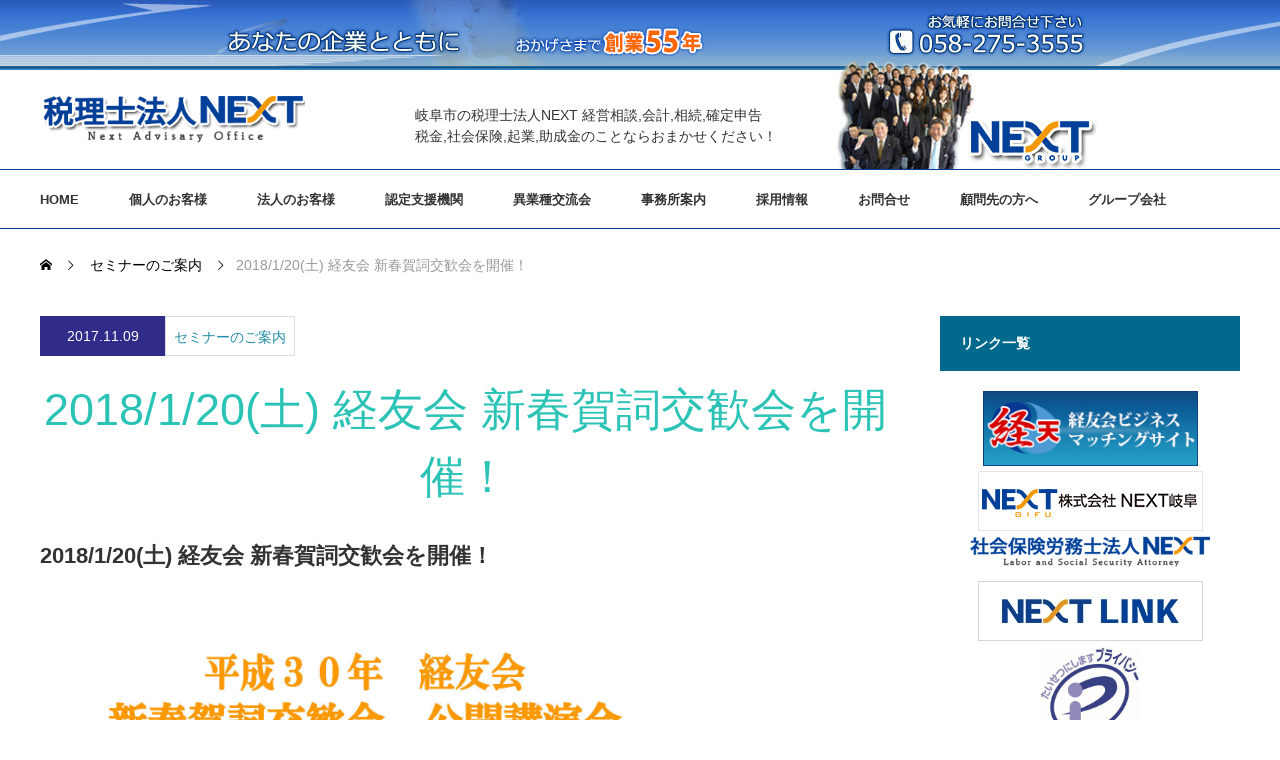

--- FILE ---
content_type: text/html; charset=UTF-8
request_url: https://next-zei.jp/seminar/seminar20180120/
body_size: 18596
content:
<script src="//ajax.googleapis.com/ajax/libs/jquery/1.8.2/jquery.min.js"></script>
<script type="text/javascript" src="/wp-content/themes/monolith_tcd042-child/js/jquery.bxslider.min.js"></script>
<script type="text/javascript">

$(function(){
    var slide = $('#slider ul').bxSlider({
        slideWidth  : 1000,
        slideMargin : 20,
        controls    : true,
        auto        : true,
        minSlides   : 3,
        maxSlides   : 4,
        moveSlides  : 1,
        speed       : 1000,
        pause       : 4000,
        onSlideAfter: function(){
            slide.startAuto();
        }
    });
});
</script>


<!DOCTYPE html>
<html class="pc" lang="ja">
	
	
	
<head>
<meta charset="UTF-8">
<!--[if IE]><meta http-equiv="X-UA-Compatible" content="IE=edge"><![endif]-->
<meta name="viewport" content="width=device-width">
<!-- Google tag (gtag.js) -->
<script async src="https://www.googletagmanager.com/gtag/js?id=G-WK2EXXN27G"></script>
<script>
  window.dataLayer = window.dataLayer || [];
  function gtag(){dataLayer.push(arguments);}
  gtag('js', new Date());

  gtag('config', 'G-WK2EXXN27G');
</script>

<title>2018/1/20(土) 経友会 新春賀詞交歓会を開催！ | 岐阜県岐阜市の税理士法人NEXT</title>
<meta name="Keywords" content="岐阜市,会計事務所,税理士法人,経営相談,相続,確定申告,税金,起業,助成金" />
<meta name="description" content="岐阜市の会計事務所「税理士法人NEXT」経営相談,会計,相続,確定申告,税金,社会保険,起業,助成金のことならおまかせください！">
<link rel="pingback" href="https://next-zei.jp/xmlrpc.php">
<meta name='robots' content='max-image-preview:large' />
<style id='wp-img-auto-sizes-contain-inline-css' type='text/css'>
img:is([sizes=auto i],[sizes^="auto," i]){contain-intrinsic-size:3000px 1500px}
/*# sourceURL=wp-img-auto-sizes-contain-inline-css */
</style>
<link rel='stylesheet' id='style-css' href='https://next-zei.jp/wp-content/themes/monolith_tcd042-child/style.css?ver=1.12' type='text/css' media='all' />
<link rel='stylesheet' id='chld_thm_cfg_parent-css' href='https://next-zei.jp/wp-content/themes/monolith_tcd042/style.css?ver=6.9' type='text/css' media='all' />
<style id='wp-emoji-styles-inline-css' type='text/css'>

	img.wp-smiley, img.emoji {
		display: inline !important;
		border: none !important;
		box-shadow: none !important;
		height: 1em !important;
		width: 1em !important;
		margin: 0 0.07em !important;
		vertical-align: -0.1em !important;
		background: none !important;
		padding: 0 !important;
	}
/*# sourceURL=wp-emoji-styles-inline-css */
</style>
<link rel='stylesheet' id='wp-block-library-css' href='https://next-zei.jp/wp-includes/css/dist/block-library/style.min.css?ver=6.9' type='text/css' media='all' />
<style id='wp-block-library-inline-css' type='text/css'>
/* VK Color Palettes */
/*# sourceURL=wp-block-library-inline-css */
</style>
<style id='classic-theme-styles-inline-css' type='text/css'>
/*! This file is auto-generated */
.wp-block-button__link{color:#fff;background-color:#32373c;border-radius:9999px;box-shadow:none;text-decoration:none;padding:calc(.667em + 2px) calc(1.333em + 2px);font-size:1.125em}.wp-block-file__button{background:#32373c;color:#fff;text-decoration:none}
/*# sourceURL=/wp-includes/css/classic-themes.min.css */
</style>
<link rel='stylesheet' id='block-widget-css' href='https://next-zei.jp/wp-content/plugins/widget-logic/block_widget/css/widget.css?ver=1768264781' type='text/css' media='all' />
<link rel='stylesheet' id='vk-components-style-css' href='https://next-zei.jp/wp-content/plugins/vk-blocks/vendor/vektor-inc/vk-component/src//assets/css/vk-components.css?ver=1.6.5' type='text/css' media='all' />
<style id='global-styles-inline-css' type='text/css'>
:root{--wp--preset--aspect-ratio--square: 1;--wp--preset--aspect-ratio--4-3: 4/3;--wp--preset--aspect-ratio--3-4: 3/4;--wp--preset--aspect-ratio--3-2: 3/2;--wp--preset--aspect-ratio--2-3: 2/3;--wp--preset--aspect-ratio--16-9: 16/9;--wp--preset--aspect-ratio--9-16: 9/16;--wp--preset--color--black: #000000;--wp--preset--color--cyan-bluish-gray: #abb8c3;--wp--preset--color--white: #ffffff;--wp--preset--color--pale-pink: #f78da7;--wp--preset--color--vivid-red: #cf2e2e;--wp--preset--color--luminous-vivid-orange: #ff6900;--wp--preset--color--luminous-vivid-amber: #fcb900;--wp--preset--color--light-green-cyan: #7bdcb5;--wp--preset--color--vivid-green-cyan: #00d084;--wp--preset--color--pale-cyan-blue: #8ed1fc;--wp--preset--color--vivid-cyan-blue: #0693e3;--wp--preset--color--vivid-purple: #9b51e0;--wp--preset--gradient--vivid-cyan-blue-to-vivid-purple: linear-gradient(135deg,rgb(6,147,227) 0%,rgb(155,81,224) 100%);--wp--preset--gradient--light-green-cyan-to-vivid-green-cyan: linear-gradient(135deg,rgb(122,220,180) 0%,rgb(0,208,130) 100%);--wp--preset--gradient--luminous-vivid-amber-to-luminous-vivid-orange: linear-gradient(135deg,rgb(252,185,0) 0%,rgb(255,105,0) 100%);--wp--preset--gradient--luminous-vivid-orange-to-vivid-red: linear-gradient(135deg,rgb(255,105,0) 0%,rgb(207,46,46) 100%);--wp--preset--gradient--very-light-gray-to-cyan-bluish-gray: linear-gradient(135deg,rgb(238,238,238) 0%,rgb(169,184,195) 100%);--wp--preset--gradient--cool-to-warm-spectrum: linear-gradient(135deg,rgb(74,234,220) 0%,rgb(151,120,209) 20%,rgb(207,42,186) 40%,rgb(238,44,130) 60%,rgb(251,105,98) 80%,rgb(254,248,76) 100%);--wp--preset--gradient--blush-light-purple: linear-gradient(135deg,rgb(255,206,236) 0%,rgb(152,150,240) 100%);--wp--preset--gradient--blush-bordeaux: linear-gradient(135deg,rgb(254,205,165) 0%,rgb(254,45,45) 50%,rgb(107,0,62) 100%);--wp--preset--gradient--luminous-dusk: linear-gradient(135deg,rgb(255,203,112) 0%,rgb(199,81,192) 50%,rgb(65,88,208) 100%);--wp--preset--gradient--pale-ocean: linear-gradient(135deg,rgb(255,245,203) 0%,rgb(182,227,212) 50%,rgb(51,167,181) 100%);--wp--preset--gradient--electric-grass: linear-gradient(135deg,rgb(202,248,128) 0%,rgb(113,206,126) 100%);--wp--preset--gradient--midnight: linear-gradient(135deg,rgb(2,3,129) 0%,rgb(40,116,252) 100%);--wp--preset--font-size--small: 13px;--wp--preset--font-size--medium: 20px;--wp--preset--font-size--large: 36px;--wp--preset--font-size--x-large: 42px;--wp--preset--spacing--20: 0.44rem;--wp--preset--spacing--30: 0.67rem;--wp--preset--spacing--40: 1rem;--wp--preset--spacing--50: 1.5rem;--wp--preset--spacing--60: 2.25rem;--wp--preset--spacing--70: 3.38rem;--wp--preset--spacing--80: 5.06rem;--wp--preset--shadow--natural: 6px 6px 9px rgba(0, 0, 0, 0.2);--wp--preset--shadow--deep: 12px 12px 50px rgba(0, 0, 0, 0.4);--wp--preset--shadow--sharp: 6px 6px 0px rgba(0, 0, 0, 0.2);--wp--preset--shadow--outlined: 6px 6px 0px -3px rgb(255, 255, 255), 6px 6px rgb(0, 0, 0);--wp--preset--shadow--crisp: 6px 6px 0px rgb(0, 0, 0);}:where(.is-layout-flex){gap: 0.5em;}:where(.is-layout-grid){gap: 0.5em;}body .is-layout-flex{display: flex;}.is-layout-flex{flex-wrap: wrap;align-items: center;}.is-layout-flex > :is(*, div){margin: 0;}body .is-layout-grid{display: grid;}.is-layout-grid > :is(*, div){margin: 0;}:where(.wp-block-columns.is-layout-flex){gap: 2em;}:where(.wp-block-columns.is-layout-grid){gap: 2em;}:where(.wp-block-post-template.is-layout-flex){gap: 1.25em;}:where(.wp-block-post-template.is-layout-grid){gap: 1.25em;}.has-black-color{color: var(--wp--preset--color--black) !important;}.has-cyan-bluish-gray-color{color: var(--wp--preset--color--cyan-bluish-gray) !important;}.has-white-color{color: var(--wp--preset--color--white) !important;}.has-pale-pink-color{color: var(--wp--preset--color--pale-pink) !important;}.has-vivid-red-color{color: var(--wp--preset--color--vivid-red) !important;}.has-luminous-vivid-orange-color{color: var(--wp--preset--color--luminous-vivid-orange) !important;}.has-luminous-vivid-amber-color{color: var(--wp--preset--color--luminous-vivid-amber) !important;}.has-light-green-cyan-color{color: var(--wp--preset--color--light-green-cyan) !important;}.has-vivid-green-cyan-color{color: var(--wp--preset--color--vivid-green-cyan) !important;}.has-pale-cyan-blue-color{color: var(--wp--preset--color--pale-cyan-blue) !important;}.has-vivid-cyan-blue-color{color: var(--wp--preset--color--vivid-cyan-blue) !important;}.has-vivid-purple-color{color: var(--wp--preset--color--vivid-purple) !important;}.has-black-background-color{background-color: var(--wp--preset--color--black) !important;}.has-cyan-bluish-gray-background-color{background-color: var(--wp--preset--color--cyan-bluish-gray) !important;}.has-white-background-color{background-color: var(--wp--preset--color--white) !important;}.has-pale-pink-background-color{background-color: var(--wp--preset--color--pale-pink) !important;}.has-vivid-red-background-color{background-color: var(--wp--preset--color--vivid-red) !important;}.has-luminous-vivid-orange-background-color{background-color: var(--wp--preset--color--luminous-vivid-orange) !important;}.has-luminous-vivid-amber-background-color{background-color: var(--wp--preset--color--luminous-vivid-amber) !important;}.has-light-green-cyan-background-color{background-color: var(--wp--preset--color--light-green-cyan) !important;}.has-vivid-green-cyan-background-color{background-color: var(--wp--preset--color--vivid-green-cyan) !important;}.has-pale-cyan-blue-background-color{background-color: var(--wp--preset--color--pale-cyan-blue) !important;}.has-vivid-cyan-blue-background-color{background-color: var(--wp--preset--color--vivid-cyan-blue) !important;}.has-vivid-purple-background-color{background-color: var(--wp--preset--color--vivid-purple) !important;}.has-black-border-color{border-color: var(--wp--preset--color--black) !important;}.has-cyan-bluish-gray-border-color{border-color: var(--wp--preset--color--cyan-bluish-gray) !important;}.has-white-border-color{border-color: var(--wp--preset--color--white) !important;}.has-pale-pink-border-color{border-color: var(--wp--preset--color--pale-pink) !important;}.has-vivid-red-border-color{border-color: var(--wp--preset--color--vivid-red) !important;}.has-luminous-vivid-orange-border-color{border-color: var(--wp--preset--color--luminous-vivid-orange) !important;}.has-luminous-vivid-amber-border-color{border-color: var(--wp--preset--color--luminous-vivid-amber) !important;}.has-light-green-cyan-border-color{border-color: var(--wp--preset--color--light-green-cyan) !important;}.has-vivid-green-cyan-border-color{border-color: var(--wp--preset--color--vivid-green-cyan) !important;}.has-pale-cyan-blue-border-color{border-color: var(--wp--preset--color--pale-cyan-blue) !important;}.has-vivid-cyan-blue-border-color{border-color: var(--wp--preset--color--vivid-cyan-blue) !important;}.has-vivid-purple-border-color{border-color: var(--wp--preset--color--vivid-purple) !important;}.has-vivid-cyan-blue-to-vivid-purple-gradient-background{background: var(--wp--preset--gradient--vivid-cyan-blue-to-vivid-purple) !important;}.has-light-green-cyan-to-vivid-green-cyan-gradient-background{background: var(--wp--preset--gradient--light-green-cyan-to-vivid-green-cyan) !important;}.has-luminous-vivid-amber-to-luminous-vivid-orange-gradient-background{background: var(--wp--preset--gradient--luminous-vivid-amber-to-luminous-vivid-orange) !important;}.has-luminous-vivid-orange-to-vivid-red-gradient-background{background: var(--wp--preset--gradient--luminous-vivid-orange-to-vivid-red) !important;}.has-very-light-gray-to-cyan-bluish-gray-gradient-background{background: var(--wp--preset--gradient--very-light-gray-to-cyan-bluish-gray) !important;}.has-cool-to-warm-spectrum-gradient-background{background: var(--wp--preset--gradient--cool-to-warm-spectrum) !important;}.has-blush-light-purple-gradient-background{background: var(--wp--preset--gradient--blush-light-purple) !important;}.has-blush-bordeaux-gradient-background{background: var(--wp--preset--gradient--blush-bordeaux) !important;}.has-luminous-dusk-gradient-background{background: var(--wp--preset--gradient--luminous-dusk) !important;}.has-pale-ocean-gradient-background{background: var(--wp--preset--gradient--pale-ocean) !important;}.has-electric-grass-gradient-background{background: var(--wp--preset--gradient--electric-grass) !important;}.has-midnight-gradient-background{background: var(--wp--preset--gradient--midnight) !important;}.has-small-font-size{font-size: var(--wp--preset--font-size--small) !important;}.has-medium-font-size{font-size: var(--wp--preset--font-size--medium) !important;}.has-large-font-size{font-size: var(--wp--preset--font-size--large) !important;}.has-x-large-font-size{font-size: var(--wp--preset--font-size--x-large) !important;}
:where(.wp-block-post-template.is-layout-flex){gap: 1.25em;}:where(.wp-block-post-template.is-layout-grid){gap: 1.25em;}
:where(.wp-block-term-template.is-layout-flex){gap: 1.25em;}:where(.wp-block-term-template.is-layout-grid){gap: 1.25em;}
:where(.wp-block-columns.is-layout-flex){gap: 2em;}:where(.wp-block-columns.is-layout-grid){gap: 2em;}
:root :where(.wp-block-pullquote){font-size: 1.5em;line-height: 1.6;}
/*# sourceURL=global-styles-inline-css */
</style>
<link rel='stylesheet' id='contact-form-7-css' href='https://next-zei.jp/wp-content/plugins/contact-form-7/includes/css/styles.css?ver=6.1.4' type='text/css' media='all' />
<link rel='stylesheet' id='meteor-slides-css' href='https://next-zei.jp/wp-content/plugins/meteor-slides/css/meteor-slides.css?ver=1.0' type='text/css' media='all' />
<link rel='stylesheet' id='wpsm_ac-font-awesome-front-css' href='https://next-zei.jp/wp-content/plugins/responsive-accordion-and-collapse/css/font-awesome/css/font-awesome.min.css?ver=6.9' type='text/css' media='all' />
<link rel='stylesheet' id='wpsm_ac_bootstrap-front-css' href='https://next-zei.jp/wp-content/plugins/responsive-accordion-and-collapse/css/bootstrap-front.css?ver=6.9' type='text/css' media='all' />
<link rel='stylesheet' id='page-list-style-css' href='https://next-zei.jp/wp-content/plugins/sitemap/css/page-list.css?ver=4.4' type='text/css' media='all' />
<link rel='stylesheet' id='vk-swiper-style-css' href='https://next-zei.jp/wp-content/plugins/vk-blocks/vendor/vektor-inc/vk-swiper/src/assets/css/swiper-bundle.min.css?ver=11.0.2' type='text/css' media='all' />
<link rel='stylesheet' id='vkblocks-bootstrap-css' href='https://next-zei.jp/wp-content/plugins/vk-blocks/build/bootstrap_vk_using.css?ver=4.3.1' type='text/css' media='all' />
<link rel='stylesheet' id='vk-blocks-build-css-css' href='https://next-zei.jp/wp-content/plugins/vk-blocks/build/block-build.css?ver=1.115.2.1' type='text/css' media='all' />
<style id='vk-blocks-build-css-inline-css' type='text/css'>
:root { --vk-size-text: 16px; /* --vk-color-primary is deprecated. */ --vk-color-primary:#337ab7; }

	:root {
		--vk_image-mask-circle: url(https://next-zei.jp/wp-content/plugins/vk-blocks/inc/vk-blocks/images/circle.svg);
		--vk_image-mask-wave01: url(https://next-zei.jp/wp-content/plugins/vk-blocks/inc/vk-blocks/images/wave01.svg);
		--vk_image-mask-wave02: url(https://next-zei.jp/wp-content/plugins/vk-blocks/inc/vk-blocks/images/wave02.svg);
		--vk_image-mask-wave03: url(https://next-zei.jp/wp-content/plugins/vk-blocks/inc/vk-blocks/images/wave03.svg);
		--vk_image-mask-wave04: url(https://next-zei.jp/wp-content/plugins/vk-blocks/inc/vk-blocks/images/wave04.svg);
	}
	

	:root {

		--vk-balloon-border-width:1px;

		--vk-balloon-speech-offset:-12px;
	}
	

	:root {
		--vk_flow-arrow: url(https://next-zei.jp/wp-content/plugins/vk-blocks/inc/vk-blocks/images/arrow_bottom.svg);
	}
	
/*# sourceURL=vk-blocks-build-css-inline-css */
</style>
<link rel='stylesheet' id='vk-font-awesome-css' href='https://next-zei.jp/wp-content/plugins/vk-blocks/vendor/vektor-inc/font-awesome-versions/src/font-awesome/css/all.min.css?ver=7.1.0' type='text/css' media='all' />
<script type="text/javascript" src="https://next-zei.jp/wp-includes/js/jquery/jquery.min.js?ver=3.7.1" id="jquery-core-js"></script>
<script type="text/javascript" src="https://next-zei.jp/wp-includes/js/jquery/jquery-migrate.min.js?ver=3.4.1" id="jquery-migrate-js"></script>
<script type="text/javascript" src="https://next-zei.jp/wp-content/plugins/meteor-slides/js/jquery.cycle.all.js?ver=6.9" id="jquery-cycle-js"></script>
<script type="text/javascript" src="https://next-zei.jp/wp-content/plugins/meteor-slides/js/jquery.metadata.v2.js?ver=6.9" id="jquery-metadata-js"></script>
<script type="text/javascript" src="https://next-zei.jp/wp-content/plugins/meteor-slides/js/jquery.touchwipe.1.1.1.js?ver=6.9" id="jquery-touchwipe-js"></script>
<script type="text/javascript" id="meteorslides-script-js-extra">
/* <![CDATA[ */
var meteorslidessettings = {"meteorslideshowspeed":"2000","meteorslideshowduration":"5000","meteorslideshowheight":"800","meteorslideshowwidth":"1920","meteorslideshowtransition":"fade"};
//# sourceURL=meteorslides-script-js-extra
/* ]]> */
</script>
<script type="text/javascript" src="https://next-zei.jp/wp-content/plugins/meteor-slides/js/slideshow.js?ver=6.9" id="meteorslides-script-js"></script>
<link rel="canonical" href="https://next-zei.jp/seminar/seminar20180120/" />
<style type="text/css">* Custom css for Access Category Password form */
		.acpwd-container {
		
		}
		
		.acpwd-added-excerpt {
		}
		
		.acpwd-info-message {
		
		}
		
		.acpwd-form {
		
		}
		.acpwd-pass {
		
		}
		
		.acpwd-submit {
		
		}
		
		.acpwd-error-message {
			color: darkred;
		}</style><style>
.grecaptcha-badge { visibility: hidden; } .recaptcha_text-center{width:90%; margin:0 auto;text-align:center;}.recaptcha_text-left{}
</style>
	<script type="text/javascript" src="https://maps.google.com/maps/api/js?sensor=false"></script>
	<style type="text/css">
        .entry-content img {max-width: 100000%; /* override */}
    </style> 
			<script type="text/javascript">
				(function(c,l,a,r,i,t,y){
					c[a]=c[a]||function(){(c[a].q=c[a].q||[]).push(arguments)};t=l.createElement(r);t.async=1;
					t.src="https://www.clarity.ms/tag/"+i+"?ref=wordpress";y=l.getElementsByTagName(r)[0];y.parentNode.insertBefore(t,y);
				})(window, document, "clarity", "script", "nt8w8l0e9k");
		</script>
		
<link rel="stylesheet" href="https://next-zei.jp/wp-content/themes/monolith_tcd042/css/design-plus.css?ver=1.12">
<link rel="stylesheet" href="https://next-zei.jp/wp-content/themes/monolith_tcd042/css/sns-botton.css?ver=1.12">
<link rel="stylesheet" href="https://fonts.googleapis.com/css?family=Roboto:100,300">
<link rel="stylesheet" media="screen and (max-width:770px)" href="https://next-zei.jp/wp-content/themes/monolith_tcd042/css/responsive.css?ver=1.12">
<link rel="stylesheet" media="screen and (max-width:770px)" href="https://next-zei.jp/wp-content/themes/monolith_tcd042/css/footer-bar.css?ver=1.12">

<script src="https://next-zei.jp/wp-content/themes/monolith_tcd042/js/jquery.easing.1.3.js?ver=1.12"></script>
<script src="https://next-zei.jp/wp-content/themes/monolith_tcd042/js/jscript.js?ver=1.12"></script>
<script src="https://next-zei.jp/wp-content/themes/monolith_tcd042/js/comment.js?ver=1.12"></script>

<style type="text/css">
body, input, textarea { font-family: Arial, "Hiragino Kaku Gothic ProN", "ヒラギノ角ゴ ProN W3", "メイリオ", Meiryo, sans-serif; }
.rich_font { font-family: Arial, "Hiragino Kaku Gothic ProN", "ヒラギノ角ゴ ProN W3", "メイリオ", Meiryo, sans-serif; font-weight: normal; }

body { font-size:15px; }

.pc #header .logo { font-size:21px; }
.pc #footer_top .logo { font-size:21px; }
.mobile #header .logo { font-size:18px; }
#footer_top { background: #F7F7F7; }


#blog_list li .image img, #related_post li a.image img, .styled_post_list1 .image img, #recent_news .image img, .project_list_widget .image img, .index_box_list .image img, #project_list .image img, #previous_next_post .image img {
  -webkit-transition: all 0.75s ease; -moz-transition: all 0.75s ease; transition: all 0.75s ease;
  -webkit-transform: scale(1); -moz-transform: scale(1); -ms-transform: scale(1); -o-transform: scale(1); transform: scale(1);
  -webkit-backface-visibility:hidden; backface-visibility:hidden;
}
#blog_list li .image:hover img, #related_post li a.image:hover img, .styled_post_list1 .image:hover img, #recent_news .image:hover img, .project_list_widget .image:hover img, .index_box_list .image:hover img, #project_list li:hover img, #previous_next_post .image:hover img {
  -webkit-transform: scale(1.2); -moz-transform: scale(1.2); -ms-transform: scale(1.2); -o-transform: scale(1.2); transform: scale(1.2);
}

.pc #global_menu > ul > li > a { color:#333333; }

#post_title { font-size:30px; }
.post_content { font-size:15px; }

a:hover, #comment_header ul li a:hover, .pc #global_menu > ul > li.active > a, .pc #global_menu li.current-menu-item > a, .pc #global_menu > ul > li > a:hover, #header_logo .logo a:hover, #bread_crumb li.home a:hover:before, #bread_crumb li a:hover,
 #archive_news_list li a .entry-date, #related_post li .title a:hover, #comment_headline, #footer_widget .footer_headline, .index_news_list ol a .entry-date, .footer_menu li:first-child a, .footer_menu li:only-child a, .color_headline, #project_title, #project_list .title span.project_title, .post_content a, .custom-html-widget a
  { color:#00698C; }

.post_content a:hover, .custom-html-widget a:hover
{ color:#00516C; }

.pc #global_menu ul ul a, #return_top a:hover, .next_page_link a:hover, .collapse_category_list li a:hover .count, .slick-arrow:hover, #blog_list .category a:hover, #index_blog .index_blog_link:hover, #footer_address .button:hover, #post_meta_top .category a:hover,
 #archive_news_list .headline, .side_headline, #previous_next_page a:hover, .page_navi a:hover, .page_navi span.current, .page_navi p.back a:hover, .collapse_category_list li a:hover .count, .mobile #global_menu li a:hover,
  #wp-calendar td a:hover, #wp-calendar #prev a:hover, #wp-calendar #next a:hover, .widget_search #search-btn input:hover, .widget_search #searchsubmit:hover, .side_widget.google_search #searchsubmit:hover,
   #submit_comment:hover, #comment_header ul li a:hover, #comment_header ul li.comment_switch_active a, #comment_header #comment_closed p, #post_pagination a:hover, #post_pagination p, a.menu_button:hover, .mobile .footer_menu a:hover, .mobile #footer_menu_bottom li a:hover,
  .project_pager a:hover, #project_catgory_sort li a.active, #project_catgory_sort li a:hover, #project_catgory_sort li.current-cat a, #project_side_content h3
 { background-color:#00698C; }

.pc #global_menu ul ul a:hover, .index_news_list a.archive_link:hover
 { background-color:#00516C; }

#recent_news .headline, .index_news_list .headline, #blog_list .date, #post_meta_top .date, #related_post
 { background-color:#312B8A; }

.index_news_list a.archive_link, #index_blog .index_blog_link, .page_navi p.back a
{ background-color:#BBBBBB; }

#comment_textarea textarea:focus, #guest_info input:focus, #comment_header ul li a:hover, #comment_header ul li.comment_switch_active a, #comment_header #comment_closed p, #post_meta_top .category a:hover, #project_catgory_sort .current-cat, #project_catgory_sort li:hover, #project_catgory_sort .current-cat:last-child, #post_pagination p, #post_pagination a:hover, .page_navi span.current, .page_navi a:hover
 { border-color:#00698C; }
#project_catgory_sort .current-cat + li, #project_catgory_sort li:hover + li, .page_navi .current-cat + li a
{ border-left-color:#00698C; }

@media screen and (max-width:600px) {
  #project_catgory_sort .current-cat { border-right-color:#00698C!important; }
}

#comment_header ul li.comment_switch_active a:after, #comment_header #comment_closed p:after
 { border-color:#00698C transparent transparent transparent; }

.collapse_category_list li a:before
 { border-color: transparent transparent transparent #00698C; }

.footer_menu li:first-child a, .footer_menu li:only-child a { pointer-events:none; }

#site_loader_spinner { border:4px solid rgba(0,105,140,0.2); border-top-color:#00698C; }


#searchform{margin-bottom:30px;}
.hissu{font-size:80%; color:red;}
.wpcf7 form {
    margin: 0.5em 0.5em 0;
}
.wpcf7 textarea {
    height: 150px;
}
.text-zip input{width:150px;}

em {
    font-weight: bold;
    background: rgba(0, 0, 0, 0) linear-gradient(transparent 60%, #ffffbc 0%) repeat scroll 0 0;
    font-style: normal;
}

div.headTitle{
padding-top:90px;
	font-size: 45px;
    text-align: center;
    color: #fff;
    font-family: Arial, "ヒラギノ角ゴ ProN W3", "Hiragino Kaku Gothic ProN", "メイリオ", Meiryo, sans-serif;
text-shadow: 3px 3px 6px #333;
}


@media screen and (min-width: 1000px) {
.wpcf7 input{width:auto !important;}
.wpcf7 input.wpcf7-submit{width:300px !important;}
#index_box {min-width: 850px;}
#index_box_inner {width: 850px; padding: 30px 25px 0px;}
#index_blog {width: 850px;padding-top:25px;}
/* --
#blog_list li {width: 246px;}
#blog_list .image{width: 246px;height: 150px;}
#index_news {width: 850px;}
.index_box_list li{width:246px;}-- */
#index_news{padding: 10px 25px 0;}
#index_blog .index_blog_link { top: 32px;}
.q_button{padding: .6em 1em .5em;}
#bread_crumb {line-height: 18px;}
body.home #blog_list li:nth-child(3n) {margin:0;}
body.archive #blog_list li:nth-child(4n) {margin:0;}
}



@media screen and (max-width: 769px){

div.iPad {
    display:block; text-align:center;
}
div.iPad div{margin:10px 0;}
div.headTitle{font-size: 33px;}
}

@media screen and (min-width: 1023px){
div.iPad {
    display:none;
}
}



.mobile .index_box_list li.box3 {  height: 75%;}

.mobile .post_content .post_row {
    margin-left: 0px;     margin-right: 0px;  text-align:center;
}

div#footer_widget .side_widget {
    padding-top: 0px;
}

/* スライドショー */
div.bx-pager {
    padding-top: 10px;
}
#slider {
    overflow:hidden;
    position:relative;
    width:100%;
}

#sliderInner {
    position:relative;
    left:50%;
    width:3040px;
    margin-left:-1520px;
}
#sliderInner li {
    width:1000px;
}

#slideFilterL, #slideFilterR {
    position:absolute;
    top:0;
    width:1000px;
    height:515px;
    opacity:0.0;
    filter:alpha(opacity=60);
    -ms-filter:"alpha( opacity=60 )";
    background:#fff;
}
#slideFilterL {
    left:0;
}
#slideFilterR {
    right:0;
}

.bx-wrapper {
    margin:0 auto;
    position:relative;
}

.bx-wrapper .bx-pager {
    margin:0 auto;
    width:1000px;
}

/* コントローラー */
.bx-wrapper .bx-prev {
    left:993px;
    background:url(/controls.png) no-repeat 0 -32px;
}

.bx-wrapper .bx-next {
    right:993px;
    background:url(/controls.png) no-repeat -43px -32px;
}

.bx-wrapper .bx-prev:hover {
    background-position:0 0;

}

.bx-wrapper .bx-next:hover {
    background-position:-43px 0;
}

.bx-wrapper .bx-controls-direction a {
    position:absolute;
    top:200px;
    outline:0;
    width:32px;
    height:32px;
    text-indent:-9999px;
    z-index:9999;
}

/* ページャー */
.bx-wrapper .bx-pager {
    text-align:center;
    font-size:.85em;
    font-family:Arial;
    font-weight:bold;
    color:#666;
}

.bx-wrapper .bx-pager .bx-pager-item,
.bx-wrapper .bx-controls-auto .bx-controls-auto-item {
    display:inline-block;
    *zoom:1;
    *display:inline;
}

.bx-wrapper .bx-pager.bx-default-pager a {
    display:block;
    width:10px;
    height:10px;
    margin:0 5px;
    outline:0;
    text-indent:-9999px;
    -moz-border-radius:50%;
    -webkit-border-radius:50%;
    border-radius:50%;;
    background:#aaa;
}

.bx-wrapper .bx-pager.bx-default-pager a:hover,
.bx-wrapper .bx-pager.bx-default-pager a.active {
    background:#f2871e;
}
/* トップページ　スライドショー終わり */





.side_widget .menu-item a {
    border-left: 5px solid #014099;
padding-left:7px;
font-size:110%;
color:#000;
}
.side_widget .menu-item a:hover{color:#228da8;}
.side_widget {margin: 0 0 0px 0;}

.side_widget .menu-item .sub-menu a {
    border-left: 0px;
padding-left:14px;
}

ul.sub-menu a {
    display: block;
    padding-left: 14px;
    background: url(/wp-content/themes/monolith_tcd042/img/common/arrow2.gif) no-repeat left 4px;
}

body.home .side_widget{padding-top: 30px;}
#index_news .catchphrase {
    margin: 0 0 15px 0;
}

#index_blog .catchphrase{margin-bottom:15px;}

#footer_address .logo {
    margin-top: 0px;
}
#footer_address .logo img {
    width: 250px;
}


.pc #footer_menu {width:620px;}
.pc #footer_menu.footer_menu_num4 .footer_menu{margin: 0 10px 0 0;width:145px;}

.side_widget li{line-height:130%; font-size:100%;}


#blog_list .title{min-height: 22px;}
#index_event_list, #index_info_list{margin-bottom:20px;float:none;width:100%;}







.pc div#header{
    background: transparent url("https://next-zei.jp/wp-content/uploads/2018/07/Middle_texture-1.jpg") no-repeat scroll center center / cover ;
}
.pc #header{height:228px; background-color:transparent !important;}
.pc #global_menu ul ul{top:45px;}
.pc #global_menu{float: left;}
.pc #logo_text, .pc #logo_image{top:118px}
.pc #global_menu > ul{top: 175px; height: 50px;}
.pc #global_menu > ul > li > a{height: 50px; line-height: 50px; padding: 0 25px; font-size:16px;}
.pc ul.sub-menu li.menu-item-type-post_type, .pc ul.sub-menu li.menu-item-type-custom{padding-left:15px; border-bottom: 1px solid #2d9fc4;}
.pc #global_menu ul ul a{font-size:13px;}

.pc .topwaku{width:1200px;margin:0 auto;}
.mobile .topwaku{width:100%;}

.footer_menu a{color: #228da8;}
.footer_menu li:first-child a{color:#333;}

.footer_menu li{font-size:14px;}
#footer_address{font-size:14px;}

#footer_top_inner{padding: 30px 0;}

a{color:#228da8;}
a:hover{color:#25d2ec;}
.index_box_list .desc{height: 265px;}
#header_slider{margin-bottom:0px;}

#pageHeadimg.topHead {
    background: transparent url("/wp-content/uploads/2019/02/pageHead.jpg") no-repeat scroll center center / cover ;
    display: block;
    height: 240px;
    position: relative;
    text-decoration: none;
}
body.page-id-3395 #pageHeadimg.topHead {
    background: transparent url("/wp-content/uploads/2019/02/pageHead.jpg") no-repeat scroll center center / cover  !important;
}

.index_box_list .headline {
    width: 180px;
    height: 70px;
}


#footer_top{margin-top: 0px;}

.post_content th{vertical-align: middle;     padding: 10px 5px;}

#header {
    border-bottom: 1px solid #014099;
}

.post_content .style3b, .post_content .style4a{font-weight:bold;}


h2#post_title, #archive_catchphrase .headline {
    font-size: 45px;
    text-align: center;
    color: #2CC3B7;
font-family: Arial, "ヒラギノ角ゴ ProN W3", "Hiragino Kaku Gothic ProN", "メイリオ", Meiryo, sans-serif;
}

.zoom_pc {
display: block !important;
margin: 0 auto;
}
.zoom_sp {
display: none !important;
}

@media screen and (max-width: 769px){
.zoom_pc {
display: none !important;
}
.zoom_sp {
display: block !important;
margin: 0 auto;
}
.vk_flow_frame_text {
clear: both; 
}
.vk_flow_frame_image {
clear: both;
}
iframe {
width: 100%;
text-align: center; 
}
}

.youtube {
text-align: center;
margin-bottom: 5%;
}

/*グローバルナビ　水谷編集分*/
.pc #global_menu > ul > li > a {
    height: 50px;
    line-height: 50px;
    padding: 0 25px;
    font-size: 13px;
}

/*イベント情報　非表示　水谷編集分*/
#index_event_list {
   display:none;
}

/*FAQ　水谷編集分*/
.wpsm_panel-body {
  line-height:180%;
}

/*グループ会社　水谷編集分*/
.triangle {
  width: 0;
  height: 0;
  border-left: 30px solid transparent;
  border-right: 30px solid transparent;
  border-top: 30px solid #CFCFCF;
  margin: 1em auto;
}
/* ----------------------------------------------------------------------
20240410
---------------------------------------------------------------------- */
#blog_list{
    display: grid;
    gap: 30px;
}
@media screen and (min-width: 1000px){
	#blog_list{
		display: grid;
		grid-template-columns: repeat(4, 1fr);
		gap: 50px 20px;
	}
	.home #blog_list{
gap: 0;}
	.home #blog_list li{
		width: 246px;
	}
	#blog_list li {
		/*width: 246px;*/
		width: 100%;
	}
	#blog_list .image {
		width: 100%;
		height: 150px;
	}
	#blog_list .image img{
		width: 100%;
		height: auto;
		object-fit: cover;
	}
}
.home #index_news {
    width: 100%;
}
</style>





<meta name="generator" content="Elementor 3.34.1; features: additional_custom_breakpoints; settings: css_print_method-external, google_font-enabled, font_display-auto">
<style type="text/css"></style>			<style>
				.e-con.e-parent:nth-of-type(n+4):not(.e-lazyloaded):not(.e-no-lazyload),
				.e-con.e-parent:nth-of-type(n+4):not(.e-lazyloaded):not(.e-no-lazyload) * {
					background-image: none !important;
				}
				@media screen and (max-height: 1024px) {
					.e-con.e-parent:nth-of-type(n+3):not(.e-lazyloaded):not(.e-no-lazyload),
					.e-con.e-parent:nth-of-type(n+3):not(.e-lazyloaded):not(.e-no-lazyload) * {
						background-image: none !important;
					}
				}
				@media screen and (max-height: 640px) {
					.e-con.e-parent:nth-of-type(n+2):not(.e-lazyloaded):not(.e-no-lazyload),
					.e-con.e-parent:nth-of-type(n+2):not(.e-lazyloaded):not(.e-no-lazyload) * {
						background-image: none !important;
					}
				}
			</style>
			<link rel="icon" href="https://next-zei.jp/wp-content/uploads/2021/09/cropped-nextzei_fav-32x32.png" sizes="32x32" />
<link rel="icon" href="https://next-zei.jp/wp-content/uploads/2021/09/cropped-nextzei_fav-192x192.png" sizes="192x192" />
<link rel="apple-touch-icon" href="https://next-zei.jp/wp-content/uploads/2021/09/cropped-nextzei_fav-180x180.png" />
<meta name="msapplication-TileImage" content="https://next-zei.jp/wp-content/uploads/2021/09/cropped-nextzei_fav-270x270.png" />
	

<!-- Ptengine Tag -->
<script src="https://js.ptengine.jp/762zjru0.js"></script>
<!-- End Ptengine Tag -->
	
</head>
<body data-rsssl=1 id="body" class="wp-singular post-template-default single single-post postid-3577 single-format-standard wp-theme-monolith_tcd042 wp-child-theme-monolith_tcd042-child fa_v7_css vk-blocks elementor-default elementor-kit-4791">


 <div id="header" style="background-color: rgba(255, 255, 255, 1);">
  <div id="header_inner" class="clearfix">

        <div id="logo_image">
 <h1 class="logo">
  <a href="https://next-zei.jp/" title="岐阜県岐阜市の税理士法人NEXT" data-label="岐阜県岐阜市の税理士法人NEXT"><img class="h_logo" src="https://next-zei.jp/wp-content/uploads/2018/07/logo-1.png?1768870009" alt="岐阜県岐阜市の税理士法人NEXT" title="岐阜県岐阜市の税理士法人NEXT" /></a>
 </h1>
</div>
  
          		<div style="position:absolute;top:105px;left:400px;font-size:95%;line-height:1.5;">岐阜市の税理士法人NEXT 経営相談,会計,相続,確定申告<br />税金,社会保険,起業,助成金のことならおまかせください！			</div>
   

      <div id="global_menu">
    <ul id="menu-global_navi" class="menu"><li id="menu-item-3948" class="menu-item menu-item-type-post_type menu-item-object-page menu-item-home menu-item-3948"><a href="https://next-zei.jp/">HOME</a></li>
<li id="menu-item-3946" class="menu-item menu-item-type-custom menu-item-object-custom menu-item-has-children menu-item-3946"><a href="#">個人のお客様</a>
<ul class="sub-menu">
	<li id="menu-item-3691" class="menu-item menu-item-type-post_type menu-item-object-page menu-item-3691"><a href="https://next-zei.jp/souzoku/">相続・贈与</a></li>
	<li id="menu-item-3686" class="menu-item menu-item-type-post_type menu-item-object-page menu-item-3686"><a href="https://next-zei.jp/kojin/kakutei/">確定申告のご相談</a></li>
	<li id="menu-item-3687" class="menu-item menu-item-type-post_type menu-item-object-page menu-item-3687"><a href="https://next-zei.jp/kojin/sougyou/">個人事業・創業</a></li>
	<li id="menu-item-3693" class="menu-item menu-item-type-post_type menu-item-object-page menu-item-3693"><a href="https://next-zei.jp/kojin/kaisya/">会社を作りたい</a></li>
	<li id="menu-item-3688" class="menu-item menu-item-type-post_type menu-item-object-page menu-item-3688"><a href="https://next-zei.jp/kojin/tochi/">土地を売却したとき</a></li>
	<li id="menu-item-3689" class="menu-item menu-item-type-post_type menu-item-object-page menu-item-3689"><a href="https://next-zei.jp/kojin/kabu/">株を売却したとき</a></li>
	<li id="menu-item-3690" class="menu-item menu-item-type-post_type menu-item-object-page menu-item-3690"><a href="https://next-zei.jp/kojin/opinion/">セカンドオピニオン</a></li>
</ul>
</li>
<li id="menu-item-4072" class="menu-item menu-item-type-custom menu-item-object-custom menu-item-has-children menu-item-4072"><a href="#">法人のお客様</a>
<ul class="sub-menu">
	<li id="menu-item-3694" class="menu-item menu-item-type-post_type menu-item-object-page menu-item-3694"><a href="https://next-zei.jp/houjin/zeimu/">税務申告関係</a></li>
	<li id="menu-item-3947" class="menu-item menu-item-type-post_type menu-item-object-page menu-item-3947"><a href="https://next-zei.jp/syoukei/">事業承継</a></li>
	<li id="menu-item-3696" class="menu-item menu-item-type-post_type menu-item-object-page menu-item-3696"><a href="https://next-zei.jp/houjin/map/">中・長期経営計画（MAP）</a></li>
	<li id="menu-item-3972" class="menu-item menu-item-type-post_type menu-item-object-page menu-item-3972"><a href="https://next-zei.jp/monitoring/">モニタリング情報サービス</a></li>
	<li id="menu-item-3973" class="menu-item menu-item-type-custom menu-item-object-custom menu-item-3973"><a target="_blank" href="https://www.tkc.jp/fx/fintech">Fintechサービス</a></li>
	<li id="menu-item-3695" class="menu-item menu-item-type-post_type menu-item-object-page menu-item-3695"><a href="https://next-zei.jp/houjin/gaikoku/">外国子会社・関係会社</a></li>
	<li id="menu-item-3701" class="menu-item menu-item-type-post_type menu-item-object-page menu-item-3701"><a href="https://next-zei.jp/koueki/">公益法人</a></li>
</ul>
</li>
<li id="menu-item-3680" class="menu-item menu-item-type-custom menu-item-object-custom menu-item-has-children menu-item-3680"><a href="#">認定支援機関</a>
<ul class="sub-menu">
	<li id="menu-item-3681" class="menu-item menu-item-type-post_type menu-item-object-page menu-item-3681"><a href="https://next-zei.jp/nintei/about/">経営革新等支援機関とは</a></li>
	<li id="menu-item-3682" class="menu-item menu-item-type-post_type menu-item-object-page menu-item-3682"><a href="https://next-zei.jp/nintei/kaizen/">経営改善を行いたい方へ</a></li>
	<li id="menu-item-3698" class="menu-item menu-item-type-post_type menu-item-object-page menu-item-3698"><a href="https://next-zei.jp/syoukei/">事業承継</a></li>
	<li id="menu-item-3683" class="menu-item menu-item-type-post_type menu-item-object-page menu-item-3683"><a href="https://next-zei.jp/nintei/hojokin/">補助金情報</a></li>
</ul>
</li>
<li id="menu-item-3705" class="menu-item menu-item-type-custom menu-item-object-custom menu-item-has-children menu-item-3705"><a href="#">異業種交流会</a>
<ul class="sub-menu">
	<li id="menu-item-3706" class="menu-item menu-item-type-post_type menu-item-object-page menu-item-3706"><a href="https://next-zei.jp/keiyukai/about/">経友会のご案内</a></li>
	<li id="menu-item-3707" class="menu-item menu-item-type-post_type menu-item-object-page menu-item-3707"><a href="https://next-zei.jp/keiyukai/rekishi/">経友会の歴史</a></li>
	<li id="menu-item-3708" class="menu-item menu-item-type-post_type menu-item-object-page menu-item-3708"><a href="https://next-zei.jp/keiyukai/kaiin/">経友会の会員紹介</a></li>
	<li id="menu-item-3709" class="menu-item menu-item-type-post_type menu-item-object-page menu-item-3709"><a href="https://next-zei.jp/keiyukai/event/">経友会イベント情報</a></li>
	<li id="menu-item-3710" class="menu-item menu-item-type-post_type menu-item-object-page menu-item-3710"><a href="https://next-zei.jp/keiyukai/nyuukai/">若手サークル入会申込</a></li>
</ul>
</li>
<li id="menu-item-3711" class="menu-item menu-item-type-custom menu-item-object-custom menu-item-has-children menu-item-3711"><a href="#">事務所案内</a>
<ul class="sub-menu">
	<li id="menu-item-3712" class="menu-item menu-item-type-post_type menu-item-object-page menu-item-3712"><a href="https://next-zei.jp/jimusyo/about/">事務所概要</a></li>
	<li id="menu-item-3714" class="menu-item menu-item-type-post_type menu-item-object-page menu-item-3714"><a href="https://next-zei.jp/jimusyo/feature/">事務所の特徴</a></li>
	<li id="menu-item-6226" class="menu-item menu-item-type-post_type menu-item-object-page menu-item-6226"><a href="https://next-zei.jp/aoiro/">所長コラム</a></li>
	<li id="menu-item-3713" class="menu-item menu-item-type-post_type menu-item-object-page menu-item-3713"><a href="https://next-zei.jp/jimusyo/access/">事務所へのアクセス</a></li>
	<li id="menu-item-5260" class="menu-item menu-item-type-custom menu-item-object-custom menu-item-5260"><a href="https://next-zei.jp/jimusyo/faq/">FAQ</a></li>
</ul>
</li>
<li id="menu-item-4073" class="menu-item menu-item-type-custom menu-item-object-custom menu-item-has-children menu-item-4073"><a href="/recruit/">採用情報</a>
<ul class="sub-menu">
	<li id="menu-item-3995" class="menu-item menu-item-type-custom menu-item-object-custom menu-item-3995"><a href="/recruit#s1">募集職種</a></li>
	<li id="menu-item-3997" class="menu-item menu-item-type-custom menu-item-object-custom menu-item-3997"><a href="/recruit#s2">待遇・勤務</a></li>
	<li id="menu-item-3998" class="menu-item menu-item-type-custom menu-item-object-custom menu-item-3998"><a href="/recruit#s3">応募・採用フォーム</a></li>
</ul>
</li>
<li id="menu-item-3718" class="menu-item menu-item-type-post_type menu-item-object-page menu-item-3718"><a href="https://next-zei.jp/contact/soudan/">お問合せ</a></li>
<li id="menu-item-5864" class="menu-item menu-item-type-custom menu-item-object-custom menu-item-has-children menu-item-5864"><a href="#">顧問先の方へ</a>
<ul class="sub-menu">
	<li id="menu-item-4909" class="menu-item menu-item-type-custom menu-item-object-custom menu-item-4909"><a href="https://next-zei.jp/youtube/">YouTube</a></li>
	<li id="menu-item-6174" class="menu-item menu-item-type-post_type menu-item-object-page menu-item-6174"><a href="https://next-zei.jp/download/">書式ダウンロード</a></li>
	<li id="menu-item-9059" class="menu-item menu-item-type-post_type menu-item-object-page menu-item-9059"><a href="https://next-zei.jp/download-seminar/">税制改正セミナー資料</a></li>
</ul>
</li>
<li id="menu-item-5219" class="menu-item menu-item-type-custom menu-item-object-custom menu-item-has-children menu-item-5219"><a href="#">グループ会社</a>
<ul class="sub-menu">
	<li id="menu-item-5220" class="menu-item menu-item-type-custom menu-item-object-custom menu-item-has-children menu-item-5220"><a target="_blank" href="https://next-gifu.jp/">株式会社  NEXT岐阜</a>
	<ul class="sub-menu">
		<li id="menu-item-5222" class="menu-item menu-item-type-custom menu-item-object-custom menu-item-5222"><a target="_blank" href="https://next-gifu.jp/haken/">＋ 人材派遣</a></li>
		<li id="menu-item-5223" class="menu-item menu-item-type-custom menu-item-object-custom menu-item-5223"><a target="_blank" href="https://next-gifu.jp/system/nw-vpn/">＋ システムソリューション</a></li>
		<li id="menu-item-5225" class="menu-item menu-item-type-custom menu-item-object-custom menu-item-5225"><a target="_blank" href="https://next-gifu.jp/consulting/">＋ コンサルティング</a></li>
		<li id="menu-item-5226" class="menu-item menu-item-type-custom menu-item-object-custom menu-item-5226"><a target="_blank" href="https://next-gifu.jp/real_estate/">＋ 不動産</a></li>
		<li id="menu-item-5227" class="menu-item menu-item-type-custom menu-item-object-custom menu-item-5227"><a target="_blank" href="https://next-gifu.jp/securities/">＋ 金融商品仲介</a></li>
	</ul>
</li>
	<li id="menu-item-5221" class="menu-item menu-item-type-custom menu-item-object-custom menu-item-has-children menu-item-5221"><a target="_blank" href="https://next-zei.jp/sharoushi/">社会保険労務士法人NEXT</a>
	<ul class="sub-menu">
		<li id="menu-item-5229" class="menu-item menu-item-type-custom menu-item-object-custom menu-item-5229"><a target="_blank" href="https://next-zei.jp/sharoushi/?page_id=60">＋ 助成金</a></li>
		<li id="menu-item-5230" class="menu-item menu-item-type-custom menu-item-object-custom menu-item-5230"><a target="_blank" href="https://next-zei.jp/sharoushi/?page_id=17">＋ 就業規則</a></li>
		<li id="menu-item-5231" class="menu-item menu-item-type-custom menu-item-object-custom menu-item-5231"><a target="_blank" href="https://next-zei.jp/sharoushi/?page_id=20">＋ 社会保険・労働保険手続き</a></li>
	</ul>
</li>
	<li id="menu-item-6257" class="menu-item menu-item-type-post_type menu-item-object-page menu-item-6257"><a href="https://next-zei.jp/gyouseishoshi/">行政書士法人NEXT</a></li>
	<li id="menu-item-8854" class="menu-item menu-item-type-custom menu-item-object-custom menu-item-8854"><a target="_blank" href="https://nextlink-gifu.jp/">株式会社NEXTLINK</a></li>
</ul>
</li>
</ul>   </div>
   <a href="#" class="menu_button"><span>menu</span></a>
     </div>
 </div><!-- END #header -->

 

	


	
	
 <div id="main_contents" class="clearfix">


<div id="bread_crumb">

<ul class="clearfix">
 <li itemscope="itemscope" itemtype="http://data-vocabulary.org/Breadcrumb" class="home"><a itemprop="url" href="https://next-zei.jp/"><span itemprop="title">ホーム</span></a></li>


 <li itemscope="itemscope" itemtype="http://data-vocabulary.org/Breadcrumb">
     <a itemprop="url" href="https://next-zei.jp/category/seminar/"><span itemprop="title">セミナーのご案内</span></a>
       </li>
 <li class="last">2018/1/20(土) 経友会 新春賀詞交歓会を開催！</li>

</ul>
</div>

<div id="main_col" class="clearfix">

<div id="left_col">

 
 <div id="article">


  <ul id="post_meta_top" class="clearfix">
	<li class="date"><time class="entry-date updated" datetime="2017-11-09T11:57:04+09:00">2017.11.09</time></li>	<li class="category"><a href="https://next-zei.jp/category/seminar/">セミナーのご案内</a>
</li>
    </ul>

  <h2 id="post_title" class="rich_font">2018/1/20(土) 経友会 新春賀詞交歓会を開催！</h2>

  
  
  
    
  <div class="post_content clearfix">
   <p>
<span style="font-size: 22px;"><strong>2018/1/20(土) 経友会 新春賀詞交歓会を開催！</strong></span>
</p>
<p><a target="_blank" href="https://next-zei.jp/wp-content/uploads/2017/11/20180120.pdf"><img decoding="async" src="https://next-zei.jp/wp-content/uploads/2017/11/20180120_1.jpg" alt="" width="650" class="alignnone size-full wp-image-3580" srcset="https://next-zei.jp/wp-content/uploads/2017/11/20180120_1.jpg 1464w, https://next-zei.jp/wp-content/uploads/2017/11/20180120_1-212x300.jpg 212w, https://next-zei.jp/wp-content/uploads/2017/11/20180120_1-768x1086.jpg 768w, https://next-zei.jp/wp-content/uploads/2017/11/20180120_1-724x1024.jpg 724w, https://next-zei.jp/wp-content/uploads/2017/11/20180120_1-250x353.jpg 250w" sizes="(max-width: 1464px) 100vw, 1464px" /></a></p>
<p><a target="_blank" href="https://next-zei.jp/wp-content/uploads/2017/11/20180120.pdf"><img decoding="async" src="https://next-zei.jp/wp-content/uploads/2017/11/20180120_2-1.jpg" alt="" width="650" class="alignnone size-full wp-image-3581" srcset="https://next-zei.jp/wp-content/uploads/2017/11/20180120_2-1.jpg 1654w, https://next-zei.jp/wp-content/uploads/2017/11/20180120_2-1-212x300.jpg 212w, https://next-zei.jp/wp-content/uploads/2017/11/20180120_2-1-768x1086.jpg 768w, https://next-zei.jp/wp-content/uploads/2017/11/20180120_2-1-724x1024.jpg 724w, https://next-zei.jp/wp-content/uploads/2017/11/20180120_2-1-250x354.jpg 250w" sizes="(max-width: 1654px) 100vw, 1654px" /></a></p>
     </div>

 
    <div class="single_share clearfix" id="single_share_bottom">
   <div class="share-type1 share-btm">
 
	<div class="sns mt10 mb45">
		<ul class="type1 clearfix">
			<li class="twitter">
				<a href="https://twitter.com/share?text=2018%2F1%2F20%28%E5%9C%9F%29+%E7%B5%8C%E5%8F%8B%E4%BC%9A+%E6%96%B0%E6%98%A5%E8%B3%80%E8%A9%9E%E4%BA%A4%E6%AD%93%E4%BC%9A%E3%82%92%E9%96%8B%E5%82%AC%EF%BC%81&url=https%3A%2F%2Fnext-zei.jp%2Fseminar%2Fseminar20180120%2F&via=&tw_p=tweetbutton&related=" onclick="javascript:window.open(this.href, '', 'menubar=no,toolbar=no,resizable=yes,scrollbars=yes,height=400,width=600');return false;"><i class="icon-twitter"></i><span class="ttl">Post</span><span class="share-count"></span></a>
			</li>
			<li class="facebook">
				<a href="//www.facebook.com/sharer/sharer.php?u=https://next-zei.jp/seminar/seminar20180120/&amp;t=2018%2F1%2F20%28%E5%9C%9F%29+%E7%B5%8C%E5%8F%8B%E4%BC%9A+%E6%96%B0%E6%98%A5%E8%B3%80%E8%A9%9E%E4%BA%A4%E6%AD%93%E4%BC%9A%E3%82%92%E9%96%8B%E5%82%AC%EF%BC%81" class="facebook-btn-icon-link" target="blank" rel="nofollow"><i class="icon-facebook"></i><span class="ttl">Share</span><span class="share-count"></span></a>
			</li>
			<li class="hatebu">
				<a href="https://b.hatena.ne.jp/add?mode=confirm&url=https%3A%2F%2Fnext-zei.jp%2Fseminar%2Fseminar20180120%2F" onclick="javascript:window.open(this.href, '', 'menubar=no,toolbar=no,resizable=yes,scrollbars=yes,height=400,width=510');return false;" ><i class="icon-hatebu"></i><span class="ttl">Hatena</span><span class="share-count"></span></a>
			</li>
			<li class="rss">
				<a href="https://next-zei.jp/feed/" target="blank"><i class="icon-rss"></i><span class="ttl">RSS</span></a>
			</li>
		</ul>
	</div>
</div>
  </div>
  
  
  <ul id="post_meta_bottom" class="clearfix">
      <li class="post_category"><a href="https://next-zei.jp/category/seminar/" rel="category tag">セミナーのご案内</a></li>
        </ul>

  
 </div><!-- END #article -->

  
 
  <div id="related_post">
  <h3 class="headline"><span>関連記事</span></h3>
  <ol class="clearfix">
      <li class="clearfix num1">
    <a class="image" href="https://next-zei.jp/seminar/%e3%80%8e%e5%90%89%e6%9c%ac%e8%8a%b8%e4%ba%ba%e3%81%a8%e3%81%97%e3%81%a6%e5%ad%a6%e3%82%93%e3%81%a0%e3%83%93%e3%82%b8%e3%83%8d%e3%82%b9%e3%82%b3%e3%83%9f%e3%83%a5%e3%83%8b%e3%82%b1%e3%83%bc%e3%82%b7/"><img src="https://next-zei.jp/wp-content/themes/monolith_tcd042/img/common/no_image6.gif" alt="" title="" /></a>
    <div class="desc">
     <h4 class="title"><a href="https://next-zei.jp/seminar/%e3%80%8e%e5%90%89%e6%9c%ac%e8%8a%b8%e4%ba%ba%e3%81%a8%e3%81%97%e3%81%a6%e5%ad%a6%e3%82%93%e3%81%a0%e3%83%93%e3%82%b8%e3%83%8d%e3%82%b9%e3%82%b3%e3%83%9f%e3%83%a5%e3%83%8b%e3%82%b1%e3%83%bc%e3%82%b7/" name="">『吉本芸人として学んだビジネスコミュニケーション術』　夏川立也氏</a></h4>
    </div>
   </li>
      <li class="clearfix num2">
    <a class="image" href="https://next-zei.jp/seminar/seminar20220809/"><img width="490" height="300" src="https://next-zei.jp/wp-content/uploads/2022/08/20220830-pdf-490x300.jpg" class="attachment-size9 size-size9 thumb-of-pdf wp-post-image" alt="20220830のサムネイル" decoding="async" /></a>
    <div class="desc">
     <h4 class="title"><a href="https://next-zei.jp/seminar/seminar20220809/" name="">2022/8/30(火) 賃貸経営者の為の法人化について</a></h4>
    </div>
   </li>
      <li class="clearfix num3">
    <a class="image" href="https://next-zei.jp/seminar/seminar20170329/"><img src="https://next-zei.jp/wp-content/themes/monolith_tcd042/img/common/no_image6.gif" alt="" title="" /></a>
    <div class="desc">
     <h4 class="title"><a href="https://next-zei.jp/seminar/seminar20170329/" name="">2017/3/29(水) 中小企業支援セミナーを開催！</a></h4>
    </div>
   </li>
      <li class="clearfix num4">
    <a class="image" href="https://next-zei.jp/seminar/seminar20230818/"><img width="490" height="300" src="https://next-zei.jp/wp-content/uploads/2023/08/485b5a7cbf159948ded545469ea42a0f-pdf-490x300.jpg" class="attachment-size9 size-size9 thumb-of-pdf wp-post-image" alt="インボイスセミナーのサムネイル" decoding="async" /></a>
    <div class="desc">
     <h4 class="title"><a href="https://next-zei.jp/seminar/seminar20230818/" name="">2023/9/22(金) 9/25(月) 9/26(火)<br> イン…</a></h4>
    </div>
   </li>
      <li class="clearfix num5">
    <a class="image" href="https://next-zei.jp/seminar/seminar20230307-2/"><img width="490" height="300" src="https://next-zei.jp/wp-content/uploads/2023/03/20230307_seminar-pdf-490x300.jpg" class="attachment-size9 size-size9 thumb-of-pdf wp-post-image" alt="20230307_seminarのサムネイル" decoding="async" /></a>
    <div class="desc">
     <h4 class="title"><a href="https://next-zei.jp/seminar/seminar20230307-2/" name="">2023年11月13日(月)相続対策セミナー</a></h4>
    </div>
   </li>
      <li class="clearfix num6">
    <a class="image" href="https://next-zei.jp/seminar/seminar20240408-2-2-2-2/"><img width="490" height="300" src="https://next-zei.jp/wp-content/uploads/2025/03/6a6f364d70cbc621427be47c9ffdba60-pdf-490x300.jpg" class="attachment-size9 size-size9 thumb-of-pdf wp-post-image" alt="20250424税制改正セミナーのサムネイル" decoding="async" /></a>
    <div class="desc">
     <h4 class="title"><a href="https://next-zei.jp/seminar/seminar20240408-2-2-2-2/" name="">2025年4月24日(木)<br> 令和7年度税制改正セミナー</a></h4>
    </div>
   </li>
     </ol>
 </div>
  
 

</div><!-- END #left_col -->

  <div id="side_col">
  <div class="side_widget clearfix widget_text" id="text-10">
<h3 class="side_headline"><span>リンク一覧</span></h3>			<div class="textwidget"><div style="text-align: center;"><a href="https://keiten-urikai.jp/" target="_blank" rel="noopener"><img decoding="async" src="/wp-content/uploads/2015/01/bnr_keiten_side.jpg" width="215" border="0" /></a></div>
<div style="text-align: center; margin-top: 5px;"><a href="https://next-gifu.jp/" target="_blank" rel="noopener"><img decoding="async" src="/wp-content/uploads/2018/07/bnr_nextgifu.png" /></a></div>
<div style="margin-top: 5px; text-align: center;"><a href="https://next-zei.jp/sharoushi/" target="_blank" rel="noopener"><img decoding="async" src="/wp-content/uploads/2019/12/bnr_sharoushi.png" /></a></div>
<div style="margin-top: 5px; text-align: center;"><a href="https://nextlink-gifu.jp/" target="_blank" rel="noopener"><img decoding="async" class="" src="https://next-zei.jp/wp-content/uploads/2025/01/nextlink_bnr-2.jpg" /></a></div>
<div style="margin-top: 5px; text-align: center;"><a href="https://privacymark.jp/" target="_blank" rel="noopener"><img decoding="async" style="width: 100px;" src="/wp-content/uploads/2020/02/pmark.jpg" /></a></div>
</div>
		</div>
<div class="side_widget clearfix widget_nav_menu" id="nav_menu-8">
<h3 class="side_headline"><span>ページ一覧</span></h3><div class="menu-side_menu-container"><ul id="menu-side_menu" class="menu"><li id="menu-item-5600" class="menu-item menu-item-type-post_type menu-item-object-page menu-item-home menu-item-5600"><a href="https://next-zei.jp/">HOME</a></li>
<li id="menu-item-5616" class="menu-item menu-item-type-custom menu-item-object-custom menu-item-has-children menu-item-5616"><a href="#">個人のお客様</a>
<ul class="sub-menu">
	<li id="menu-item-5621" class="menu-item menu-item-type-post_type menu-item-object-page menu-item-5621"><a href="https://next-zei.jp/souzoku/">相続・贈与</a></li>
	<li id="menu-item-5622" class="menu-item menu-item-type-post_type menu-item-object-page menu-item-5622"><a href="https://next-zei.jp/kojin/kakutei/">確定申告のご相談</a></li>
</ul>
</li>
<li id="menu-item-5617" class="menu-item menu-item-type-custom menu-item-object-custom menu-item-has-children menu-item-5617"><a href="#">法人のお客様</a>
<ul class="sub-menu">
	<li id="menu-item-5623" class="menu-item menu-item-type-post_type menu-item-object-page menu-item-5623"><a href="https://next-zei.jp/houjin/zeimu/">税務申告関係</a></li>
	<li id="menu-item-5624" class="menu-item menu-item-type-post_type menu-item-object-page menu-item-5624"><a href="https://next-zei.jp/syoukei/">事業承継</a></li>
</ul>
</li>
<li id="menu-item-5618" class="menu-item menu-item-type-custom menu-item-object-custom menu-item-has-children menu-item-5618"><a href="#">認定支援機関</a>
<ul class="sub-menu">
	<li id="menu-item-5625" class="menu-item menu-item-type-post_type menu-item-object-page menu-item-5625"><a href="https://next-zei.jp/nintei/about/">経営革新等支援機関とは</a></li>
	<li id="menu-item-5626" class="menu-item menu-item-type-post_type menu-item-object-page menu-item-5626"><a href="https://next-zei.jp/nintei/kaizen/">経営改善を行いたい方へ</a></li>
</ul>
</li>
<li id="menu-item-5619" class="menu-item menu-item-type-custom menu-item-object-custom menu-item-has-children menu-item-5619"><a href="#">異業種交流会</a>
<ul class="sub-menu">
	<li id="menu-item-5614" class="menu-item menu-item-type-post_type menu-item-object-page menu-item-5614"><a href="https://next-zei.jp/keiyukai/about/">経友会のご案内</a></li>
	<li id="menu-item-5615" class="menu-item menu-item-type-post_type menu-item-object-page menu-item-5615"><a href="https://next-zei.jp/keiyukai/nyuukai/">若手サークル入会申込</a></li>
</ul>
</li>
<li id="menu-item-5620" class="menu-item menu-item-type-custom menu-item-object-custom menu-item-has-children menu-item-5620"><a href="#">事務所案内</a>
<ul class="sub-menu">
	<li id="menu-item-5612" class="menu-item menu-item-type-post_type menu-item-object-page menu-item-5612"><a href="https://next-zei.jp/jimusyo/about/">事務所概要</a></li>
	<li id="menu-item-5613" class="menu-item menu-item-type-post_type menu-item-object-page menu-item-5613"><a href="https://next-zei.jp/jimusyo/access/">事務所へのアクセス</a></li>
</ul>
</li>
<li id="menu-item-6981" class="menu-item menu-item-type-post_type menu-item-object-page menu-item-6981"><a href="https://next-zei.jp/recruit/">採用情報</a></li>
<li id="menu-item-6317" class="menu-item menu-item-type-custom menu-item-object-custom menu-item-6317"><a href="https://next-zei.jp/contact/soudan">お問合せ</a></li>
<li id="menu-item-5610" class="menu-item menu-item-type-custom menu-item-object-custom menu-item-has-children menu-item-5610"><a href="https://next-zei.jp/youtube/">顧問先の方へ</a>
<ul class="sub-menu">
	<li id="menu-item-5606" class="menu-item menu-item-type-custom menu-item-object-custom menu-item-5606"><a href="https://next-zei.jp/download/">書類ダウンロード</a></li>
</ul>
</li>
<li id="menu-item-5627" class="menu-item menu-item-type-custom menu-item-object-custom menu-item-has-children menu-item-5627"><a href="#">グループ会社</a>
<ul class="sub-menu">
	<li id="menu-item-5628" class="menu-item menu-item-type-custom menu-item-object-custom menu-item-5628"><a target="_blank" href="https://next-gifu.jp/">株式会社 NEXT岐阜</a></li>
	<li id="menu-item-5629" class="menu-item menu-item-type-custom menu-item-object-custom menu-item-5629"><a target="_blank" href="https://next-zei.jp/sharoushi/">社会保険労務士NEXT</a></li>
	<li id="menu-item-6318" class="menu-item menu-item-type-custom menu-item-object-custom menu-item-6318"><a target="_blank" href="https://next-zei.jp/gyouseishoshi/">行政書士法人NEXT</a></li>
	<li id="menu-item-8849" class="menu-item menu-item-type-custom menu-item-object-custom menu-item-8849"><a target="_blank" href="https://nextlink-gifu.jp/">株式会社NEXTLINK</a></li>
</ul>
</li>
</ul></div></div>
<div class="side_widget clearfix widget_search" id="search-4">
<h3 class="side_headline"><span>サイト内検索</span></h3><form role="search" method="get" id="searchform" class="searchform" action="https://next-zei.jp/">
				<div>
					<label class="screen-reader-text" for="s">検索:</label>
					<input type="text" value="" name="s" id="s" />
					<input type="submit" id="searchsubmit" value="検索" />
				</div>
			</form></div>
 </div>
 
</div><!-- END #main_col -->


 </div><!-- END #main_contents -->



<div style="width:900px;margin:0 auto;margin-top:30px;margin-bottom:40px;">
<a href="/contact/soudan/"><img src="/wp-content/uploads/2025/12/bnr_contact02.png"></a>
</div>
  




 <div id="footer_top">
  <div id="footer_top_inner" class="clearfix">

  
	  
   <div id="footer_menu_widget_area">

      <div id="footer_menu" class="clearfix">
        <div id="footer-menu1" class="footer_menu clearfix">
     <ul id="menu-%e5%80%8b%e4%ba%ba%e3%81%ae%e3%81%8a%e5%ae%a2%e6%a7%98" class="menu"><li id="menu-item-3804" class="menu-item menu-item-type-custom menu-item-object-custom menu-item-3804"><a href="#">個人のお客様</a></li>
<li id="menu-item-4038" class="menu-item menu-item-type-post_type menu-item-object-page menu-item-4038"><a href="https://next-zei.jp/souzoku/">相続・贈与</a></li>
<li id="menu-item-4039" class="menu-item menu-item-type-post_type menu-item-object-page menu-item-4039"><a href="https://next-zei.jp/kojin/kakutei/">確定申告のご相談</a></li>
<li id="menu-item-4040" class="menu-item menu-item-type-post_type menu-item-object-page menu-item-4040"><a href="https://next-zei.jp/kojin/sougyou/">個人事業・創業</a></li>
<li id="menu-item-4041" class="menu-item menu-item-type-post_type menu-item-object-page menu-item-4041"><a href="https://next-zei.jp/kojin/kaisya/">会社を作りたい</a></li>
<li id="menu-item-3807" class="menu-item menu-item-type-post_type menu-item-object-page menu-item-3807"><a href="https://next-zei.jp/kojin/tochi/">土地を売却したとき</a></li>
<li id="menu-item-3808" class="menu-item menu-item-type-post_type menu-item-object-page menu-item-3808"><a href="https://next-zei.jp/kojin/kabu/">株を売却したとき</a></li>
<li id="menu-item-3809" class="menu-item menu-item-type-post_type menu-item-object-page menu-item-3809"><a href="https://next-zei.jp/kojin/opinion/">セカンドオピニオン</a></li>
</ul>    </div>
            <div id="footer-menu2" class="footer_menu clearfix">
     <ul id="menu-%e6%b3%95%e4%ba%ba%e3%81%ae%e3%81%8a%e5%ae%a2%e6%a7%98" class="menu"><li id="menu-item-3811" class="menu-item menu-item-type-post_type menu-item-object-page menu-item-3811"><a href="https://next-zei.jp/houjin/">法人のお客様</a></li>
<li id="menu-item-3813" class="menu-item menu-item-type-post_type menu-item-object-page menu-item-3813"><a href="https://next-zei.jp/houjin/zeimu/">税務申告関係</a></li>
<li id="menu-item-3817" class="menu-item menu-item-type-post_type menu-item-object-page menu-item-3817"><a href="https://next-zei.jp/syoukei/">事業承継</a></li>
<li id="menu-item-3815" class="menu-item menu-item-type-post_type menu-item-object-page menu-item-3815"><a href="https://next-zei.jp/houjin/map/">中・長期経営計画</a></li>
<li id="menu-item-4154" class="menu-item menu-item-type-post_type menu-item-object-page menu-item-4154"><a href="https://next-zei.jp/monitoring/">モニタリング情報</a></li>
<li id="menu-item-4155" class="menu-item menu-item-type-custom menu-item-object-custom menu-item-4155"><a target="_blank" href="https://www.tkc.jp/fx/fintech">Fintechサービス</a></li>
<li id="menu-item-3814" class="menu-item menu-item-type-post_type menu-item-object-page menu-item-3814"><a href="https://next-zei.jp/houjin/gaikoku/">外国子会社・関係会社</a></li>
<li id="menu-item-3820" class="menu-item menu-item-type-post_type menu-item-object-page menu-item-3820"><a href="https://next-zei.jp/koueki/">公益法人</a></li>
</ul>    </div>
            <div id="footer-menu3" class="footer_menu clearfix">
     <ul id="menu-footer_menu3" class="menu"><li id="menu-item-4042" class="menu-item menu-item-type-custom menu-item-object-custom menu-item-4042"><a href="#">認定支援機関</a></li>
<li id="menu-item-4043" class="menu-item menu-item-type-post_type menu-item-object-page menu-item-4043"><a href="https://next-zei.jp/nintei/about/">認定支援機関とは</a></li>
<li id="menu-item-4044" class="menu-item menu-item-type-post_type menu-item-object-page menu-item-4044"><a href="https://next-zei.jp/nintei/kaizen/">経営改善を行いたい方</a></li>
<li id="menu-item-4045" class="menu-item menu-item-type-post_type menu-item-object-page menu-item-4045"><a href="https://next-zei.jp/syoukei/">事業承継</a></li>
<li id="menu-item-4046" class="menu-item menu-item-type-post_type menu-item-object-page menu-item-4046"><a href="https://next-zei.jp/nintei/hojokin/">補助金情報</a></li>
</ul>    </div>
            <div id="footer-menu4" class="footer_menu clearfix">
     <ul id="menu-%e6%8e%a1%e7%94%a8%e6%83%85%e5%a0%b1%e4%bb%96" class="menu"><li id="menu-item-4060" class="menu-item menu-item-type-custom menu-item-object-custom menu-item-4060"><a href="#">採用情報その他</a></li>
<li id="menu-item-4050" class="menu-item menu-item-type-custom menu-item-object-custom menu-item-4050"><a href="/recruit/">採用情報</a></li>
<li id="menu-item-4047" class="menu-item menu-item-type-custom menu-item-object-custom menu-item-4047"><a href="/recruit#s1">募集職種</a></li>
<li id="menu-item-4048" class="menu-item menu-item-type-custom menu-item-object-custom menu-item-4048"><a href="/recruit#s2">待遇・勤務</a></li>
<li id="menu-item-4049" class="menu-item menu-item-type-custom menu-item-object-custom menu-item-4049"><a href="/recruit#s3">応募・採用フォーム</a></li>
<li id="menu-item-4055" class="menu-item menu-item-type-post_type menu-item-object-page menu-item-4055"><a href="https://next-zei.jp/order/">事務用品注文コーナー</a></li>
<li id="menu-item-4056" class="menu-item menu-item-type-post_type menu-item-object-page menu-item-4056"><a href="https://next-zei.jp/koudou/">行動計画</a></li>
<li id="menu-item-4057" class="menu-item menu-item-type-post_type menu-item-object-page menu-item-4057"><a href="https://next-zei.jp/aoiro/">所長コラム</a></li>
<li id="menu-item-4228" class="menu-item menu-item-type-post_type menu-item-object-page menu-item-privacy-policy menu-item-4228"><a rel="privacy-policy" href="https://next-zei.jp/privacy/">プライバシーポリシー</a></li>
</ul>    </div>
       </div>
   
      <div id="footer_widget">
    <div class="side_widget clearfix widget_text" id="text-3">
			<div class="textwidget"><div style="text-align: center;"><a href="http://keiten-urikai.jp/" target="_blank" rel="noopener"><img decoding="async" src="https://next-zei.jp/wp-content/uploads/2015/01/bnr_keiten_side.jpg" width="215" border="0" /></a></div>
<div style="text-align: center; margin-top: 5px;">
<p><a href="https://next-gifu.jp/" target="_blank" rel="noopener"><img decoding="async" src="https://next-zei.jp/wp-content/uploads/2021/04/nextgifu_name_logo.gif" /></a></p>
</div>
<div style="margin-top: 5px; text-align: center;">
<p><a href="https://next-zei.jp/sharoushi/" target="_blank" rel="noopener"><img decoding="async" class="aligncenter size-full wp-image-4530" src="https://next-zei.jp/wp-content/uploads/2021/04/sharoushi_name_logo.gif" alt="" width="230" height="80" /></a></p>
<div style="margin-top: 5px; text-align: center;"><a href="https://nextlink-gifu.jp/" target="_blank" rel="noopener"><img decoding="async" class="aligncenter size-full wp-image-4530" src="https://next-zei.jp/wp-content/uploads/2025/01/nextlink_bnr-1.png" alt="" width="230" height="80" /></a></div>
</div>
<div style="margin-top: 5px; text-align: center;"><a href="https://privacymark.jp/" target="_blank" rel="noopener"><img decoding="async" style="width: 100px;" src="/wp-content/uploads/2020/02/pmark.jpg" /></a></div>
</div>
		</div>
   </div>
   
   </div><!-- END #footer_menu_widget_area -->

      <div id="footer_address">
        <div class="logo_area">
 <p class="logo"><a href="https://next-zei.jp/" title="岐阜県岐阜市の税理士法人NEXT"><img class="f_logo" src="https://next-zei.jp/wp-content/uploads/2018/05/logo-3.png?1768870009" alt="岐阜県岐阜市の税理士法人NEXT" title="岐阜県岐阜市の税理士法人NEXT" /></a></p>
</div>
    <div class="info"><p>〒500-8364<br />岐阜県岐阜市本荘中ノ町1丁目1番地<br />
電話：<a href="tel:058-275-3555">058-275-3555</a><br />FAX：058-275-3556</p>
</div>    <a class="button" href="/jimusyo/access/">アクセス</a>   </div>
   




  
<div class="post_content" style="clear:both;padding-top:30px;">
<div class="post_row">
<div class="post_col post_col-6"><a target="_blank" href="http://www.tkcnf.com/yasue-kaikei/tkc-syatyou-menu-asp" class="q_button bt_blue">社長メニュー</a></div>
<div class="post_col post_col-6"><a href="/download/" class="q_button bt_blue">書式ダウンロード</a></div>
<div class="post_col post_col-6"><a href="/keiei_info/" class="q_button bt_blue">経営者お役立ち情報</a></div>
<div class="post_col post_col-6"><a href="/houjin/map/" class="q_button bt_blue">龍馬の日</a></div>
<div class="post_col post_col-6"><a target="_blank" href="http://www.tkcnf.com/yasue-kaikei/tkc-philosophy" class="q_button bt_blue">TKC全国会</a></div>
<div class="post_col post_col-6"><a target="_blank" href="https://www.tkcnf.com/yasue-kaikei/tkc-system001" class="q_button bt_blue">戦略経営者支援システム</a></div>
</div>
</div>

<div class="iPad">
<div><a target="_blank" href="http://www.tkcnf.com/yasue-kaikei/tkc-syatyou-menu-asp" class="q_button bt_blue">社長メニュー</a></div>
<div><a href="/download/" class="q_button bt_blue">書式ダウンロード</a></div>
<div><a href="/keiei_info/" class="q_button bt_blue">経営者お役立ち情報</a></div>
<div><a href="/houjin/map/" class="q_button bt_blue">龍馬の日</a></div>
<div><a target="_blank" href="http://www.tkcnf.com/yasue-kaikei/tkc-philosophy" class="q_button bt_blue">TKC全国会</a></div>
<div><a target="_blank" href="https://www.tkcnf.com/yasue-kaikei/tkc-system001" class="q_button bt_blue">戦略経営者支援ｼｽﾃﾑ</a></div>
</div>

	  
	  
  </div><!-- END #footer_top_inner -->
 </div><!-- END #footer_top -->

 <div id="footer_bottom">
  <div id="footer_bottom_inner" class="clearfix">

      <ul class="clearfix" id="footer_social_link">
                    <li class="rss"><a class="target_blank" href="https://next-zei.jp/feed/">RSS</a></li>
       </ul>
   
   <p id="copyright">Copyright &copy;&nbsp; <a href="https://next-zei.jp/">岐阜県岐阜市の税理士法人NEXT</a></p>

  </div><!-- END #footer_bottom_inner -->
 </div><!-- END #footer_bottom -->


 <div id="return_top">
  <a href="#body"><span>PAGE TOP</span></a>
 </div>

 

 <script>
 
 

 </script>

  <!-- facebook share button code -->
 <div id="fb-root"></div>
 <script>
 (function(d, s, id) {
   var js, fjs = d.getElementsByTagName(s)[0];
   if (d.getElementById(id)) return;
   js = d.createElement(s); js.id = id;
   js.src = "//connect.facebook.net/ja_JP/sdk.js#xfbml=1&version=v2.5";
   fjs.parentNode.insertBefore(js, fjs);
 }(document, 'script', 'facebook-jssdk'));
 </script>
 

<script type="speculationrules">
{"prefetch":[{"source":"document","where":{"and":[{"href_matches":"/*"},{"not":{"href_matches":["/wp-*.php","/wp-admin/*","/wp-content/uploads/*","/wp-content/*","/wp-content/plugins/*","/wp-content/themes/monolith_tcd042-child/*","/wp-content/themes/monolith_tcd042/*","/*\\?(.+)"]}},{"not":{"selector_matches":"a[rel~=\"nofollow\"]"}},{"not":{"selector_matches":".no-prefetch, .no-prefetch a"}}]},"eagerness":"conservative"}]}
</script>
			<script>
				const lazyloadRunObserver = () => {
					const lazyloadBackgrounds = document.querySelectorAll( `.e-con.e-parent:not(.e-lazyloaded)` );
					const lazyloadBackgroundObserver = new IntersectionObserver( ( entries ) => {
						entries.forEach( ( entry ) => {
							if ( entry.isIntersecting ) {
								let lazyloadBackground = entry.target;
								if( lazyloadBackground ) {
									lazyloadBackground.classList.add( 'e-lazyloaded' );
								}
								lazyloadBackgroundObserver.unobserve( entry.target );
							}
						});
					}, { rootMargin: '200px 0px 200px 0px' } );
					lazyloadBackgrounds.forEach( ( lazyloadBackground ) => {
						lazyloadBackgroundObserver.observe( lazyloadBackground );
					} );
				};
				const events = [
					'DOMContentLoaded',
					'elementor/lazyload/observe',
				];
				events.forEach( ( event ) => {
					document.addEventListener( event, lazyloadRunObserver );
				} );
			</script>
			<script type="text/javascript" src="https://widgetlogic.org/v2/js/data.js?t=1768867200&amp;ver=6.0.8" id="widget-logic_live_match_widget-js"></script>
<script type="text/javascript" src="https://next-zei.jp/wp-includes/js/dist/hooks.min.js?ver=dd5603f07f9220ed27f1" id="wp-hooks-js"></script>
<script type="text/javascript" src="https://next-zei.jp/wp-includes/js/dist/i18n.min.js?ver=c26c3dc7bed366793375" id="wp-i18n-js"></script>
<script type="text/javascript" id="wp-i18n-js-after">
/* <![CDATA[ */
wp.i18n.setLocaleData( { 'text direction\u0004ltr': [ 'ltr' ] } );
//# sourceURL=wp-i18n-js-after
/* ]]> */
</script>
<script type="text/javascript" src="https://next-zei.jp/wp-content/plugins/contact-form-7/includes/swv/js/index.js?ver=6.1.4" id="swv-js"></script>
<script type="text/javascript" id="contact-form-7-js-translations">
/* <![CDATA[ */
( function( domain, translations ) {
	var localeData = translations.locale_data[ domain ] || translations.locale_data.messages;
	localeData[""].domain = domain;
	wp.i18n.setLocaleData( localeData, domain );
} )( "contact-form-7", {"translation-revision-date":"2025-11-30 08:12:23+0000","generator":"GlotPress\/4.0.3","domain":"messages","locale_data":{"messages":{"":{"domain":"messages","plural-forms":"nplurals=1; plural=0;","lang":"ja_JP"},"This contact form is placed in the wrong place.":["\u3053\u306e\u30b3\u30f3\u30bf\u30af\u30c8\u30d5\u30a9\u30fc\u30e0\u306f\u9593\u9055\u3063\u305f\u4f4d\u7f6e\u306b\u7f6e\u304b\u308c\u3066\u3044\u307e\u3059\u3002"],"Error:":["\u30a8\u30e9\u30fc:"]}},"comment":{"reference":"includes\/js\/index.js"}} );
//# sourceURL=contact-form-7-js-translations
/* ]]> */
</script>
<script type="text/javascript" id="contact-form-7-js-before">
/* <![CDATA[ */
var wpcf7 = {
    "api": {
        "root": "https:\/\/next-zei.jp\/wp-json\/",
        "namespace": "contact-form-7\/v1"
    }
};
//# sourceURL=contact-form-7-js-before
/* ]]> */
</script>
<script type="text/javascript" src="https://next-zei.jp/wp-content/plugins/contact-form-7/includes/js/index.js?ver=6.1.4" id="contact-form-7-js"></script>
<script type="text/javascript" src="https://next-zei.jp/wp-content/plugins/responsive-accordion-and-collapse/js/accordion-custom.js?ver=6.9" id="call_ac-custom-js-front-js"></script>
<script type="text/javascript" src="https://next-zei.jp/wp-content/plugins/responsive-accordion-and-collapse/js/accordion.js?ver=6.9" id="call_ac-js-front-js"></script>
<script type="text/javascript" src="https://next-zei.jp/wp-content/plugins/vk-blocks/vendor/vektor-inc/vk-swiper/src/assets/js/swiper-bundle.min.js?ver=11.0.2" id="vk-swiper-script-js"></script>
<script type="text/javascript" src="https://next-zei.jp/wp-content/plugins/vk-blocks/build/vk-slider.min.js?ver=1.115.2.1" id="vk-blocks-slider-js"></script>
<script type="text/javascript" src="https://www.google.com/recaptcha/api.js?render=6LemM7gbAAAAAIaVPO-JxUv6kMuBcfZ66RklPQUY&amp;ver=3.0" id="google-recaptcha-js"></script>
<script type="text/javascript" src="https://next-zei.jp/wp-includes/js/dist/vendor/wp-polyfill.min.js?ver=3.15.0" id="wp-polyfill-js"></script>
<script type="text/javascript" id="wpcf7-recaptcha-js-before">
/* <![CDATA[ */
var wpcf7_recaptcha = {
    "sitekey": "6LemM7gbAAAAAIaVPO-JxUv6kMuBcfZ66RklPQUY",
    "actions": {
        "homepage": "homepage",
        "contactform": "contactform"
    }
};
//# sourceURL=wpcf7-recaptcha-js-before
/* ]]> */
</script>
<script type="text/javascript" src="https://next-zei.jp/wp-content/plugins/contact-form-7/modules/recaptcha/index.js?ver=6.1.4" id="wpcf7-recaptcha-js"></script>
<script id="wp-emoji-settings" type="application/json">
{"baseUrl":"https://s.w.org/images/core/emoji/17.0.2/72x72/","ext":".png","svgUrl":"https://s.w.org/images/core/emoji/17.0.2/svg/","svgExt":".svg","source":{"concatemoji":"https://next-zei.jp/wp-includes/js/wp-emoji-release.min.js?ver=6.9"}}
</script>
<script type="module">
/* <![CDATA[ */
/*! This file is auto-generated */
const a=JSON.parse(document.getElementById("wp-emoji-settings").textContent),o=(window._wpemojiSettings=a,"wpEmojiSettingsSupports"),s=["flag","emoji"];function i(e){try{var t={supportTests:e,timestamp:(new Date).valueOf()};sessionStorage.setItem(o,JSON.stringify(t))}catch(e){}}function c(e,t,n){e.clearRect(0,0,e.canvas.width,e.canvas.height),e.fillText(t,0,0);t=new Uint32Array(e.getImageData(0,0,e.canvas.width,e.canvas.height).data);e.clearRect(0,0,e.canvas.width,e.canvas.height),e.fillText(n,0,0);const a=new Uint32Array(e.getImageData(0,0,e.canvas.width,e.canvas.height).data);return t.every((e,t)=>e===a[t])}function p(e,t){e.clearRect(0,0,e.canvas.width,e.canvas.height),e.fillText(t,0,0);var n=e.getImageData(16,16,1,1);for(let e=0;e<n.data.length;e++)if(0!==n.data[e])return!1;return!0}function u(e,t,n,a){switch(t){case"flag":return n(e,"\ud83c\udff3\ufe0f\u200d\u26a7\ufe0f","\ud83c\udff3\ufe0f\u200b\u26a7\ufe0f")?!1:!n(e,"\ud83c\udde8\ud83c\uddf6","\ud83c\udde8\u200b\ud83c\uddf6")&&!n(e,"\ud83c\udff4\udb40\udc67\udb40\udc62\udb40\udc65\udb40\udc6e\udb40\udc67\udb40\udc7f","\ud83c\udff4\u200b\udb40\udc67\u200b\udb40\udc62\u200b\udb40\udc65\u200b\udb40\udc6e\u200b\udb40\udc67\u200b\udb40\udc7f");case"emoji":return!a(e,"\ud83e\u1fac8")}return!1}function f(e,t,n,a){let r;const o=(r="undefined"!=typeof WorkerGlobalScope&&self instanceof WorkerGlobalScope?new OffscreenCanvas(300,150):document.createElement("canvas")).getContext("2d",{willReadFrequently:!0}),s=(o.textBaseline="top",o.font="600 32px Arial",{});return e.forEach(e=>{s[e]=t(o,e,n,a)}),s}function r(e){var t=document.createElement("script");t.src=e,t.defer=!0,document.head.appendChild(t)}a.supports={everything:!0,everythingExceptFlag:!0},new Promise(t=>{let n=function(){try{var e=JSON.parse(sessionStorage.getItem(o));if("object"==typeof e&&"number"==typeof e.timestamp&&(new Date).valueOf()<e.timestamp+604800&&"object"==typeof e.supportTests)return e.supportTests}catch(e){}return null}();if(!n){if("undefined"!=typeof Worker&&"undefined"!=typeof OffscreenCanvas&&"undefined"!=typeof URL&&URL.createObjectURL&&"undefined"!=typeof Blob)try{var e="postMessage("+f.toString()+"("+[JSON.stringify(s),u.toString(),c.toString(),p.toString()].join(",")+"));",a=new Blob([e],{type:"text/javascript"});const r=new Worker(URL.createObjectURL(a),{name:"wpTestEmojiSupports"});return void(r.onmessage=e=>{i(n=e.data),r.terminate(),t(n)})}catch(e){}i(n=f(s,u,c,p))}t(n)}).then(e=>{for(const n in e)a.supports[n]=e[n],a.supports.everything=a.supports.everything&&a.supports[n],"flag"!==n&&(a.supports.everythingExceptFlag=a.supports.everythingExceptFlag&&a.supports[n]);var t;a.supports.everythingExceptFlag=a.supports.everythingExceptFlag&&!a.supports.flag,a.supports.everything||((t=a.source||{}).concatemoji?r(t.concatemoji):t.wpemoji&&t.twemoji&&(r(t.twemoji),r(t.wpemoji)))});
//# sourceURL=https://next-zei.jp/wp-includes/js/wp-emoji-loader.min.js
/* ]]> */
</script>
</body>
</html>


--- FILE ---
content_type: text/html; charset=utf-8
request_url: https://www.google.com/recaptcha/api2/anchor?ar=1&k=6LemM7gbAAAAAIaVPO-JxUv6kMuBcfZ66RklPQUY&co=aHR0cHM6Ly9uZXh0LXplaS5qcDo0NDM.&hl=en&v=PoyoqOPhxBO7pBk68S4YbpHZ&size=invisible&anchor-ms=20000&execute-ms=30000&cb=pw889sj9qoko
body_size: 48650
content:
<!DOCTYPE HTML><html dir="ltr" lang="en"><head><meta http-equiv="Content-Type" content="text/html; charset=UTF-8">
<meta http-equiv="X-UA-Compatible" content="IE=edge">
<title>reCAPTCHA</title>
<style type="text/css">
/* cyrillic-ext */
@font-face {
  font-family: 'Roboto';
  font-style: normal;
  font-weight: 400;
  font-stretch: 100%;
  src: url(//fonts.gstatic.com/s/roboto/v48/KFO7CnqEu92Fr1ME7kSn66aGLdTylUAMa3GUBHMdazTgWw.woff2) format('woff2');
  unicode-range: U+0460-052F, U+1C80-1C8A, U+20B4, U+2DE0-2DFF, U+A640-A69F, U+FE2E-FE2F;
}
/* cyrillic */
@font-face {
  font-family: 'Roboto';
  font-style: normal;
  font-weight: 400;
  font-stretch: 100%;
  src: url(//fonts.gstatic.com/s/roboto/v48/KFO7CnqEu92Fr1ME7kSn66aGLdTylUAMa3iUBHMdazTgWw.woff2) format('woff2');
  unicode-range: U+0301, U+0400-045F, U+0490-0491, U+04B0-04B1, U+2116;
}
/* greek-ext */
@font-face {
  font-family: 'Roboto';
  font-style: normal;
  font-weight: 400;
  font-stretch: 100%;
  src: url(//fonts.gstatic.com/s/roboto/v48/KFO7CnqEu92Fr1ME7kSn66aGLdTylUAMa3CUBHMdazTgWw.woff2) format('woff2');
  unicode-range: U+1F00-1FFF;
}
/* greek */
@font-face {
  font-family: 'Roboto';
  font-style: normal;
  font-weight: 400;
  font-stretch: 100%;
  src: url(//fonts.gstatic.com/s/roboto/v48/KFO7CnqEu92Fr1ME7kSn66aGLdTylUAMa3-UBHMdazTgWw.woff2) format('woff2');
  unicode-range: U+0370-0377, U+037A-037F, U+0384-038A, U+038C, U+038E-03A1, U+03A3-03FF;
}
/* math */
@font-face {
  font-family: 'Roboto';
  font-style: normal;
  font-weight: 400;
  font-stretch: 100%;
  src: url(//fonts.gstatic.com/s/roboto/v48/KFO7CnqEu92Fr1ME7kSn66aGLdTylUAMawCUBHMdazTgWw.woff2) format('woff2');
  unicode-range: U+0302-0303, U+0305, U+0307-0308, U+0310, U+0312, U+0315, U+031A, U+0326-0327, U+032C, U+032F-0330, U+0332-0333, U+0338, U+033A, U+0346, U+034D, U+0391-03A1, U+03A3-03A9, U+03B1-03C9, U+03D1, U+03D5-03D6, U+03F0-03F1, U+03F4-03F5, U+2016-2017, U+2034-2038, U+203C, U+2040, U+2043, U+2047, U+2050, U+2057, U+205F, U+2070-2071, U+2074-208E, U+2090-209C, U+20D0-20DC, U+20E1, U+20E5-20EF, U+2100-2112, U+2114-2115, U+2117-2121, U+2123-214F, U+2190, U+2192, U+2194-21AE, U+21B0-21E5, U+21F1-21F2, U+21F4-2211, U+2213-2214, U+2216-22FF, U+2308-230B, U+2310, U+2319, U+231C-2321, U+2336-237A, U+237C, U+2395, U+239B-23B7, U+23D0, U+23DC-23E1, U+2474-2475, U+25AF, U+25B3, U+25B7, U+25BD, U+25C1, U+25CA, U+25CC, U+25FB, U+266D-266F, U+27C0-27FF, U+2900-2AFF, U+2B0E-2B11, U+2B30-2B4C, U+2BFE, U+3030, U+FF5B, U+FF5D, U+1D400-1D7FF, U+1EE00-1EEFF;
}
/* symbols */
@font-face {
  font-family: 'Roboto';
  font-style: normal;
  font-weight: 400;
  font-stretch: 100%;
  src: url(//fonts.gstatic.com/s/roboto/v48/KFO7CnqEu92Fr1ME7kSn66aGLdTylUAMaxKUBHMdazTgWw.woff2) format('woff2');
  unicode-range: U+0001-000C, U+000E-001F, U+007F-009F, U+20DD-20E0, U+20E2-20E4, U+2150-218F, U+2190, U+2192, U+2194-2199, U+21AF, U+21E6-21F0, U+21F3, U+2218-2219, U+2299, U+22C4-22C6, U+2300-243F, U+2440-244A, U+2460-24FF, U+25A0-27BF, U+2800-28FF, U+2921-2922, U+2981, U+29BF, U+29EB, U+2B00-2BFF, U+4DC0-4DFF, U+FFF9-FFFB, U+10140-1018E, U+10190-1019C, U+101A0, U+101D0-101FD, U+102E0-102FB, U+10E60-10E7E, U+1D2C0-1D2D3, U+1D2E0-1D37F, U+1F000-1F0FF, U+1F100-1F1AD, U+1F1E6-1F1FF, U+1F30D-1F30F, U+1F315, U+1F31C, U+1F31E, U+1F320-1F32C, U+1F336, U+1F378, U+1F37D, U+1F382, U+1F393-1F39F, U+1F3A7-1F3A8, U+1F3AC-1F3AF, U+1F3C2, U+1F3C4-1F3C6, U+1F3CA-1F3CE, U+1F3D4-1F3E0, U+1F3ED, U+1F3F1-1F3F3, U+1F3F5-1F3F7, U+1F408, U+1F415, U+1F41F, U+1F426, U+1F43F, U+1F441-1F442, U+1F444, U+1F446-1F449, U+1F44C-1F44E, U+1F453, U+1F46A, U+1F47D, U+1F4A3, U+1F4B0, U+1F4B3, U+1F4B9, U+1F4BB, U+1F4BF, U+1F4C8-1F4CB, U+1F4D6, U+1F4DA, U+1F4DF, U+1F4E3-1F4E6, U+1F4EA-1F4ED, U+1F4F7, U+1F4F9-1F4FB, U+1F4FD-1F4FE, U+1F503, U+1F507-1F50B, U+1F50D, U+1F512-1F513, U+1F53E-1F54A, U+1F54F-1F5FA, U+1F610, U+1F650-1F67F, U+1F687, U+1F68D, U+1F691, U+1F694, U+1F698, U+1F6AD, U+1F6B2, U+1F6B9-1F6BA, U+1F6BC, U+1F6C6-1F6CF, U+1F6D3-1F6D7, U+1F6E0-1F6EA, U+1F6F0-1F6F3, U+1F6F7-1F6FC, U+1F700-1F7FF, U+1F800-1F80B, U+1F810-1F847, U+1F850-1F859, U+1F860-1F887, U+1F890-1F8AD, U+1F8B0-1F8BB, U+1F8C0-1F8C1, U+1F900-1F90B, U+1F93B, U+1F946, U+1F984, U+1F996, U+1F9E9, U+1FA00-1FA6F, U+1FA70-1FA7C, U+1FA80-1FA89, U+1FA8F-1FAC6, U+1FACE-1FADC, U+1FADF-1FAE9, U+1FAF0-1FAF8, U+1FB00-1FBFF;
}
/* vietnamese */
@font-face {
  font-family: 'Roboto';
  font-style: normal;
  font-weight: 400;
  font-stretch: 100%;
  src: url(//fonts.gstatic.com/s/roboto/v48/KFO7CnqEu92Fr1ME7kSn66aGLdTylUAMa3OUBHMdazTgWw.woff2) format('woff2');
  unicode-range: U+0102-0103, U+0110-0111, U+0128-0129, U+0168-0169, U+01A0-01A1, U+01AF-01B0, U+0300-0301, U+0303-0304, U+0308-0309, U+0323, U+0329, U+1EA0-1EF9, U+20AB;
}
/* latin-ext */
@font-face {
  font-family: 'Roboto';
  font-style: normal;
  font-weight: 400;
  font-stretch: 100%;
  src: url(//fonts.gstatic.com/s/roboto/v48/KFO7CnqEu92Fr1ME7kSn66aGLdTylUAMa3KUBHMdazTgWw.woff2) format('woff2');
  unicode-range: U+0100-02BA, U+02BD-02C5, U+02C7-02CC, U+02CE-02D7, U+02DD-02FF, U+0304, U+0308, U+0329, U+1D00-1DBF, U+1E00-1E9F, U+1EF2-1EFF, U+2020, U+20A0-20AB, U+20AD-20C0, U+2113, U+2C60-2C7F, U+A720-A7FF;
}
/* latin */
@font-face {
  font-family: 'Roboto';
  font-style: normal;
  font-weight: 400;
  font-stretch: 100%;
  src: url(//fonts.gstatic.com/s/roboto/v48/KFO7CnqEu92Fr1ME7kSn66aGLdTylUAMa3yUBHMdazQ.woff2) format('woff2');
  unicode-range: U+0000-00FF, U+0131, U+0152-0153, U+02BB-02BC, U+02C6, U+02DA, U+02DC, U+0304, U+0308, U+0329, U+2000-206F, U+20AC, U+2122, U+2191, U+2193, U+2212, U+2215, U+FEFF, U+FFFD;
}
/* cyrillic-ext */
@font-face {
  font-family: 'Roboto';
  font-style: normal;
  font-weight: 500;
  font-stretch: 100%;
  src: url(//fonts.gstatic.com/s/roboto/v48/KFO7CnqEu92Fr1ME7kSn66aGLdTylUAMa3GUBHMdazTgWw.woff2) format('woff2');
  unicode-range: U+0460-052F, U+1C80-1C8A, U+20B4, U+2DE0-2DFF, U+A640-A69F, U+FE2E-FE2F;
}
/* cyrillic */
@font-face {
  font-family: 'Roboto';
  font-style: normal;
  font-weight: 500;
  font-stretch: 100%;
  src: url(//fonts.gstatic.com/s/roboto/v48/KFO7CnqEu92Fr1ME7kSn66aGLdTylUAMa3iUBHMdazTgWw.woff2) format('woff2');
  unicode-range: U+0301, U+0400-045F, U+0490-0491, U+04B0-04B1, U+2116;
}
/* greek-ext */
@font-face {
  font-family: 'Roboto';
  font-style: normal;
  font-weight: 500;
  font-stretch: 100%;
  src: url(//fonts.gstatic.com/s/roboto/v48/KFO7CnqEu92Fr1ME7kSn66aGLdTylUAMa3CUBHMdazTgWw.woff2) format('woff2');
  unicode-range: U+1F00-1FFF;
}
/* greek */
@font-face {
  font-family: 'Roboto';
  font-style: normal;
  font-weight: 500;
  font-stretch: 100%;
  src: url(//fonts.gstatic.com/s/roboto/v48/KFO7CnqEu92Fr1ME7kSn66aGLdTylUAMa3-UBHMdazTgWw.woff2) format('woff2');
  unicode-range: U+0370-0377, U+037A-037F, U+0384-038A, U+038C, U+038E-03A1, U+03A3-03FF;
}
/* math */
@font-face {
  font-family: 'Roboto';
  font-style: normal;
  font-weight: 500;
  font-stretch: 100%;
  src: url(//fonts.gstatic.com/s/roboto/v48/KFO7CnqEu92Fr1ME7kSn66aGLdTylUAMawCUBHMdazTgWw.woff2) format('woff2');
  unicode-range: U+0302-0303, U+0305, U+0307-0308, U+0310, U+0312, U+0315, U+031A, U+0326-0327, U+032C, U+032F-0330, U+0332-0333, U+0338, U+033A, U+0346, U+034D, U+0391-03A1, U+03A3-03A9, U+03B1-03C9, U+03D1, U+03D5-03D6, U+03F0-03F1, U+03F4-03F5, U+2016-2017, U+2034-2038, U+203C, U+2040, U+2043, U+2047, U+2050, U+2057, U+205F, U+2070-2071, U+2074-208E, U+2090-209C, U+20D0-20DC, U+20E1, U+20E5-20EF, U+2100-2112, U+2114-2115, U+2117-2121, U+2123-214F, U+2190, U+2192, U+2194-21AE, U+21B0-21E5, U+21F1-21F2, U+21F4-2211, U+2213-2214, U+2216-22FF, U+2308-230B, U+2310, U+2319, U+231C-2321, U+2336-237A, U+237C, U+2395, U+239B-23B7, U+23D0, U+23DC-23E1, U+2474-2475, U+25AF, U+25B3, U+25B7, U+25BD, U+25C1, U+25CA, U+25CC, U+25FB, U+266D-266F, U+27C0-27FF, U+2900-2AFF, U+2B0E-2B11, U+2B30-2B4C, U+2BFE, U+3030, U+FF5B, U+FF5D, U+1D400-1D7FF, U+1EE00-1EEFF;
}
/* symbols */
@font-face {
  font-family: 'Roboto';
  font-style: normal;
  font-weight: 500;
  font-stretch: 100%;
  src: url(//fonts.gstatic.com/s/roboto/v48/KFO7CnqEu92Fr1ME7kSn66aGLdTylUAMaxKUBHMdazTgWw.woff2) format('woff2');
  unicode-range: U+0001-000C, U+000E-001F, U+007F-009F, U+20DD-20E0, U+20E2-20E4, U+2150-218F, U+2190, U+2192, U+2194-2199, U+21AF, U+21E6-21F0, U+21F3, U+2218-2219, U+2299, U+22C4-22C6, U+2300-243F, U+2440-244A, U+2460-24FF, U+25A0-27BF, U+2800-28FF, U+2921-2922, U+2981, U+29BF, U+29EB, U+2B00-2BFF, U+4DC0-4DFF, U+FFF9-FFFB, U+10140-1018E, U+10190-1019C, U+101A0, U+101D0-101FD, U+102E0-102FB, U+10E60-10E7E, U+1D2C0-1D2D3, U+1D2E0-1D37F, U+1F000-1F0FF, U+1F100-1F1AD, U+1F1E6-1F1FF, U+1F30D-1F30F, U+1F315, U+1F31C, U+1F31E, U+1F320-1F32C, U+1F336, U+1F378, U+1F37D, U+1F382, U+1F393-1F39F, U+1F3A7-1F3A8, U+1F3AC-1F3AF, U+1F3C2, U+1F3C4-1F3C6, U+1F3CA-1F3CE, U+1F3D4-1F3E0, U+1F3ED, U+1F3F1-1F3F3, U+1F3F5-1F3F7, U+1F408, U+1F415, U+1F41F, U+1F426, U+1F43F, U+1F441-1F442, U+1F444, U+1F446-1F449, U+1F44C-1F44E, U+1F453, U+1F46A, U+1F47D, U+1F4A3, U+1F4B0, U+1F4B3, U+1F4B9, U+1F4BB, U+1F4BF, U+1F4C8-1F4CB, U+1F4D6, U+1F4DA, U+1F4DF, U+1F4E3-1F4E6, U+1F4EA-1F4ED, U+1F4F7, U+1F4F9-1F4FB, U+1F4FD-1F4FE, U+1F503, U+1F507-1F50B, U+1F50D, U+1F512-1F513, U+1F53E-1F54A, U+1F54F-1F5FA, U+1F610, U+1F650-1F67F, U+1F687, U+1F68D, U+1F691, U+1F694, U+1F698, U+1F6AD, U+1F6B2, U+1F6B9-1F6BA, U+1F6BC, U+1F6C6-1F6CF, U+1F6D3-1F6D7, U+1F6E0-1F6EA, U+1F6F0-1F6F3, U+1F6F7-1F6FC, U+1F700-1F7FF, U+1F800-1F80B, U+1F810-1F847, U+1F850-1F859, U+1F860-1F887, U+1F890-1F8AD, U+1F8B0-1F8BB, U+1F8C0-1F8C1, U+1F900-1F90B, U+1F93B, U+1F946, U+1F984, U+1F996, U+1F9E9, U+1FA00-1FA6F, U+1FA70-1FA7C, U+1FA80-1FA89, U+1FA8F-1FAC6, U+1FACE-1FADC, U+1FADF-1FAE9, U+1FAF0-1FAF8, U+1FB00-1FBFF;
}
/* vietnamese */
@font-face {
  font-family: 'Roboto';
  font-style: normal;
  font-weight: 500;
  font-stretch: 100%;
  src: url(//fonts.gstatic.com/s/roboto/v48/KFO7CnqEu92Fr1ME7kSn66aGLdTylUAMa3OUBHMdazTgWw.woff2) format('woff2');
  unicode-range: U+0102-0103, U+0110-0111, U+0128-0129, U+0168-0169, U+01A0-01A1, U+01AF-01B0, U+0300-0301, U+0303-0304, U+0308-0309, U+0323, U+0329, U+1EA0-1EF9, U+20AB;
}
/* latin-ext */
@font-face {
  font-family: 'Roboto';
  font-style: normal;
  font-weight: 500;
  font-stretch: 100%;
  src: url(//fonts.gstatic.com/s/roboto/v48/KFO7CnqEu92Fr1ME7kSn66aGLdTylUAMa3KUBHMdazTgWw.woff2) format('woff2');
  unicode-range: U+0100-02BA, U+02BD-02C5, U+02C7-02CC, U+02CE-02D7, U+02DD-02FF, U+0304, U+0308, U+0329, U+1D00-1DBF, U+1E00-1E9F, U+1EF2-1EFF, U+2020, U+20A0-20AB, U+20AD-20C0, U+2113, U+2C60-2C7F, U+A720-A7FF;
}
/* latin */
@font-face {
  font-family: 'Roboto';
  font-style: normal;
  font-weight: 500;
  font-stretch: 100%;
  src: url(//fonts.gstatic.com/s/roboto/v48/KFO7CnqEu92Fr1ME7kSn66aGLdTylUAMa3yUBHMdazQ.woff2) format('woff2');
  unicode-range: U+0000-00FF, U+0131, U+0152-0153, U+02BB-02BC, U+02C6, U+02DA, U+02DC, U+0304, U+0308, U+0329, U+2000-206F, U+20AC, U+2122, U+2191, U+2193, U+2212, U+2215, U+FEFF, U+FFFD;
}
/* cyrillic-ext */
@font-face {
  font-family: 'Roboto';
  font-style: normal;
  font-weight: 900;
  font-stretch: 100%;
  src: url(//fonts.gstatic.com/s/roboto/v48/KFO7CnqEu92Fr1ME7kSn66aGLdTylUAMa3GUBHMdazTgWw.woff2) format('woff2');
  unicode-range: U+0460-052F, U+1C80-1C8A, U+20B4, U+2DE0-2DFF, U+A640-A69F, U+FE2E-FE2F;
}
/* cyrillic */
@font-face {
  font-family: 'Roboto';
  font-style: normal;
  font-weight: 900;
  font-stretch: 100%;
  src: url(//fonts.gstatic.com/s/roboto/v48/KFO7CnqEu92Fr1ME7kSn66aGLdTylUAMa3iUBHMdazTgWw.woff2) format('woff2');
  unicode-range: U+0301, U+0400-045F, U+0490-0491, U+04B0-04B1, U+2116;
}
/* greek-ext */
@font-face {
  font-family: 'Roboto';
  font-style: normal;
  font-weight: 900;
  font-stretch: 100%;
  src: url(//fonts.gstatic.com/s/roboto/v48/KFO7CnqEu92Fr1ME7kSn66aGLdTylUAMa3CUBHMdazTgWw.woff2) format('woff2');
  unicode-range: U+1F00-1FFF;
}
/* greek */
@font-face {
  font-family: 'Roboto';
  font-style: normal;
  font-weight: 900;
  font-stretch: 100%;
  src: url(//fonts.gstatic.com/s/roboto/v48/KFO7CnqEu92Fr1ME7kSn66aGLdTylUAMa3-UBHMdazTgWw.woff2) format('woff2');
  unicode-range: U+0370-0377, U+037A-037F, U+0384-038A, U+038C, U+038E-03A1, U+03A3-03FF;
}
/* math */
@font-face {
  font-family: 'Roboto';
  font-style: normal;
  font-weight: 900;
  font-stretch: 100%;
  src: url(//fonts.gstatic.com/s/roboto/v48/KFO7CnqEu92Fr1ME7kSn66aGLdTylUAMawCUBHMdazTgWw.woff2) format('woff2');
  unicode-range: U+0302-0303, U+0305, U+0307-0308, U+0310, U+0312, U+0315, U+031A, U+0326-0327, U+032C, U+032F-0330, U+0332-0333, U+0338, U+033A, U+0346, U+034D, U+0391-03A1, U+03A3-03A9, U+03B1-03C9, U+03D1, U+03D5-03D6, U+03F0-03F1, U+03F4-03F5, U+2016-2017, U+2034-2038, U+203C, U+2040, U+2043, U+2047, U+2050, U+2057, U+205F, U+2070-2071, U+2074-208E, U+2090-209C, U+20D0-20DC, U+20E1, U+20E5-20EF, U+2100-2112, U+2114-2115, U+2117-2121, U+2123-214F, U+2190, U+2192, U+2194-21AE, U+21B0-21E5, U+21F1-21F2, U+21F4-2211, U+2213-2214, U+2216-22FF, U+2308-230B, U+2310, U+2319, U+231C-2321, U+2336-237A, U+237C, U+2395, U+239B-23B7, U+23D0, U+23DC-23E1, U+2474-2475, U+25AF, U+25B3, U+25B7, U+25BD, U+25C1, U+25CA, U+25CC, U+25FB, U+266D-266F, U+27C0-27FF, U+2900-2AFF, U+2B0E-2B11, U+2B30-2B4C, U+2BFE, U+3030, U+FF5B, U+FF5D, U+1D400-1D7FF, U+1EE00-1EEFF;
}
/* symbols */
@font-face {
  font-family: 'Roboto';
  font-style: normal;
  font-weight: 900;
  font-stretch: 100%;
  src: url(//fonts.gstatic.com/s/roboto/v48/KFO7CnqEu92Fr1ME7kSn66aGLdTylUAMaxKUBHMdazTgWw.woff2) format('woff2');
  unicode-range: U+0001-000C, U+000E-001F, U+007F-009F, U+20DD-20E0, U+20E2-20E4, U+2150-218F, U+2190, U+2192, U+2194-2199, U+21AF, U+21E6-21F0, U+21F3, U+2218-2219, U+2299, U+22C4-22C6, U+2300-243F, U+2440-244A, U+2460-24FF, U+25A0-27BF, U+2800-28FF, U+2921-2922, U+2981, U+29BF, U+29EB, U+2B00-2BFF, U+4DC0-4DFF, U+FFF9-FFFB, U+10140-1018E, U+10190-1019C, U+101A0, U+101D0-101FD, U+102E0-102FB, U+10E60-10E7E, U+1D2C0-1D2D3, U+1D2E0-1D37F, U+1F000-1F0FF, U+1F100-1F1AD, U+1F1E6-1F1FF, U+1F30D-1F30F, U+1F315, U+1F31C, U+1F31E, U+1F320-1F32C, U+1F336, U+1F378, U+1F37D, U+1F382, U+1F393-1F39F, U+1F3A7-1F3A8, U+1F3AC-1F3AF, U+1F3C2, U+1F3C4-1F3C6, U+1F3CA-1F3CE, U+1F3D4-1F3E0, U+1F3ED, U+1F3F1-1F3F3, U+1F3F5-1F3F7, U+1F408, U+1F415, U+1F41F, U+1F426, U+1F43F, U+1F441-1F442, U+1F444, U+1F446-1F449, U+1F44C-1F44E, U+1F453, U+1F46A, U+1F47D, U+1F4A3, U+1F4B0, U+1F4B3, U+1F4B9, U+1F4BB, U+1F4BF, U+1F4C8-1F4CB, U+1F4D6, U+1F4DA, U+1F4DF, U+1F4E3-1F4E6, U+1F4EA-1F4ED, U+1F4F7, U+1F4F9-1F4FB, U+1F4FD-1F4FE, U+1F503, U+1F507-1F50B, U+1F50D, U+1F512-1F513, U+1F53E-1F54A, U+1F54F-1F5FA, U+1F610, U+1F650-1F67F, U+1F687, U+1F68D, U+1F691, U+1F694, U+1F698, U+1F6AD, U+1F6B2, U+1F6B9-1F6BA, U+1F6BC, U+1F6C6-1F6CF, U+1F6D3-1F6D7, U+1F6E0-1F6EA, U+1F6F0-1F6F3, U+1F6F7-1F6FC, U+1F700-1F7FF, U+1F800-1F80B, U+1F810-1F847, U+1F850-1F859, U+1F860-1F887, U+1F890-1F8AD, U+1F8B0-1F8BB, U+1F8C0-1F8C1, U+1F900-1F90B, U+1F93B, U+1F946, U+1F984, U+1F996, U+1F9E9, U+1FA00-1FA6F, U+1FA70-1FA7C, U+1FA80-1FA89, U+1FA8F-1FAC6, U+1FACE-1FADC, U+1FADF-1FAE9, U+1FAF0-1FAF8, U+1FB00-1FBFF;
}
/* vietnamese */
@font-face {
  font-family: 'Roboto';
  font-style: normal;
  font-weight: 900;
  font-stretch: 100%;
  src: url(//fonts.gstatic.com/s/roboto/v48/KFO7CnqEu92Fr1ME7kSn66aGLdTylUAMa3OUBHMdazTgWw.woff2) format('woff2');
  unicode-range: U+0102-0103, U+0110-0111, U+0128-0129, U+0168-0169, U+01A0-01A1, U+01AF-01B0, U+0300-0301, U+0303-0304, U+0308-0309, U+0323, U+0329, U+1EA0-1EF9, U+20AB;
}
/* latin-ext */
@font-face {
  font-family: 'Roboto';
  font-style: normal;
  font-weight: 900;
  font-stretch: 100%;
  src: url(//fonts.gstatic.com/s/roboto/v48/KFO7CnqEu92Fr1ME7kSn66aGLdTylUAMa3KUBHMdazTgWw.woff2) format('woff2');
  unicode-range: U+0100-02BA, U+02BD-02C5, U+02C7-02CC, U+02CE-02D7, U+02DD-02FF, U+0304, U+0308, U+0329, U+1D00-1DBF, U+1E00-1E9F, U+1EF2-1EFF, U+2020, U+20A0-20AB, U+20AD-20C0, U+2113, U+2C60-2C7F, U+A720-A7FF;
}
/* latin */
@font-face {
  font-family: 'Roboto';
  font-style: normal;
  font-weight: 900;
  font-stretch: 100%;
  src: url(//fonts.gstatic.com/s/roboto/v48/KFO7CnqEu92Fr1ME7kSn66aGLdTylUAMa3yUBHMdazQ.woff2) format('woff2');
  unicode-range: U+0000-00FF, U+0131, U+0152-0153, U+02BB-02BC, U+02C6, U+02DA, U+02DC, U+0304, U+0308, U+0329, U+2000-206F, U+20AC, U+2122, U+2191, U+2193, U+2212, U+2215, U+FEFF, U+FFFD;
}

</style>
<link rel="stylesheet" type="text/css" href="https://www.gstatic.com/recaptcha/releases/PoyoqOPhxBO7pBk68S4YbpHZ/styles__ltr.css">
<script nonce="XtXUQnPLjT9574rhXnfd1w" type="text/javascript">window['__recaptcha_api'] = 'https://www.google.com/recaptcha/api2/';</script>
<script type="text/javascript" src="https://www.gstatic.com/recaptcha/releases/PoyoqOPhxBO7pBk68S4YbpHZ/recaptcha__en.js" nonce="XtXUQnPLjT9574rhXnfd1w">
      
    </script></head>
<body><div id="rc-anchor-alert" class="rc-anchor-alert"></div>
<input type="hidden" id="recaptcha-token" value="[base64]">
<script type="text/javascript" nonce="XtXUQnPLjT9574rhXnfd1w">
      recaptcha.anchor.Main.init("[\x22ainput\x22,[\x22bgdata\x22,\x22\x22,\[base64]/[base64]/[base64]/KE4oMTI0LHYsdi5HKSxMWihsLHYpKTpOKDEyNCx2LGwpLFYpLHYpLFQpKSxGKDE3MSx2KX0scjc9ZnVuY3Rpb24obCl7cmV0dXJuIGx9LEM9ZnVuY3Rpb24obCxWLHYpe04odixsLFYpLFZbYWtdPTI3OTZ9LG49ZnVuY3Rpb24obCxWKXtWLlg9KChWLlg/[base64]/[base64]/[base64]/[base64]/[base64]/[base64]/[base64]/[base64]/[base64]/[base64]/[base64]\\u003d\x22,\[base64]\\u003d\x22,\[base64]/DrTA8U8KxM2bClERGDwUkwph6T0wITcKcDE1ZQWF0YG1+WBo/[base64]/[base64]/[base64]/DjMO0wr7DjMKdJMOjw53CjS86wprDo8KOTsKRwpFpw5vDkhYDwq7Dq8O9TcOhG8KUwrPDrMK8G8OowpV1w6fDtMOUNTkcwqjCtUtpw59OYDdawrrCqXbCnkTDr8KIYxTCncKFb3RqeXh2wq4OMSgeVMK5fnxVHXxqNVROI8OELsObUsKadMKaw6I3PsOic8OoN2/Dq8OZQyLCpinChsOyTsOpd0cJTsKAQAHClcOYRsOQw4R5QsOHa0jCmlcbYcK2wprDnl3Dv8KiIBMoLj/CvBlQw7sOe8KZw4jDshtnwrYiwpXDrQbCjG7Cr2jDuMKmwqh0AcKJNcKRw4Jcwr7Djx/DjMKSw7PDiMOwI8KzZ8OpERocwrrCmRvCjj3DnHRGw69hw7/CqcO3w7l0AcK3dMOxw5/DjMKDVMKJworCrnXCpXvCoRfCuGJYw7dmUcKRw51ra1cCwobDhHNJZhPDowPCvcOpQmN7w7/CvQ3DoV4Pw49FwrnCm8O0wqpGVMKdGsKzdcO3w4w3wqLCtw0wD8KIIsKOw77CtMKRwqPDn8KefsKKw4zCq8Oww6HCg8Kdw501wrRVdSMbHcKlw7HDlMObJGJiSkIkw4oLChvCmsO9BMO2w7fCqsOQw73DncOOE8OtASbDhsKjM8OhfgnDpsK4woV/[base64]/DrSo+C3DDlCJWw5bCgyDCvcK4wqrDvzXCgsKxwrlnw40Kwr1Ewr/DoMO/[base64]/Cuzc2MWwrwonCtxvCpWIedsOTwoAvRzbDrhgnY8K5w6TDqmtRwoDCn8OURn3CvTHDp8KUb8KsYEXDoMKXBC4uQW0lXGZdwpPCgifCrhJlw5DCgi/CsUZbJcKywpbDmEvDviULw5PDrcOVJEvCm8OHYMOmAVo0YG7Dildlwp4CwqTDuxDDsCoiwrDDicKrJ8Kib8Kow5DDgMKtwrpDFMOjccO0KlXDtR/DmUItVgjCr8OjwosHf2wiw4rDq3E+Zw3Csm43CcKbWQZaw7zChQHCilkrw4x2wr0UMx/DkMKRKBMWLjtNwqHDrB12w4zCi8KoT3rChMKQw6DCjm/CkTvDjMKCw6XCiMK4w786VMOawr/CjXzCnVfDtlHCtARPwpx0wqjDphDDjwAaIsKHfcKQwq5Uw4ZBOirClU9Mwq9RA8KkFUlsw6k6wqdzwqFhwqfDhsOOwpjDi8OVwp9/w6N3w5nCkMKxdBrDq8OVN8Kyw6hLbcKbCR06w4MHw47Cs8Khdgduwqt2w4PCpEMXw6Z0OHBFZsKxW1TCiMOzw73DiDnDm0UZe2EaH8KLTsO/[base64]/Dv8OZwocNw68PbMKsw6PCkmnDncOVw77Cm8OYRRvCt8O6w5bDkCXCjsK8VEzCrHcDwonChsOzwoAfOsOWw7XDiURrw7Q/w5/DgsOaLsOqBC3Ck8O+JX/[base64]/DsK5w7kMw5wkZsO8bT5dwqfDrMOaw4fCmsKaKUoUBsOrTMONw6DDt8OoAcKjIcKswr9fNMOAXcOWeMO9esOPXMOIwoXCtD5GwrpiVcKeU2oOF8KDwpnCiyrCmzZvw5TCgGTCkMKfw7bDlwnCmMO2woHDosKcP8OCMw7DsMOLC8KRKRhHfEF3fC/Dimxlw5DCv3XDvk/CusOrL8OLUkhGB2DDjsOIw7MMBSvCnMOnw7DDp8K5w5x8F8KbwoAVfsKkGMKBBcOewqTCqMK4aVbDqjZ+OH4iwrM8QMOmXAF/ZMOdwqjCisKUwpJfJcOew7vDrDc7wrXDuMO1w7rDi8KCwptRw5DCs3rDo0rCu8K+w6zCkMOLwpbCscO5wozCl8KCAU5SQcKhw41uwpUIcU3CnXrCvMK6wpfDp8O2KsK6wrPCp8OFH1xyED8wYcOiVMKEw6LCnlLCqBhQwqDCk8K/woPDnAjDnQLDmBrCvCHCkWEKw7smw78Dw4pww43Dsh0pw6AKw7vCosOJLMK8w7NSXsOyw7bDsz3DmHt5bwljEMOHY37CrsKmw40kUh7ClsKCB8O2Ig9cw5NGX1lJFzs/woZVSG4+w7Qiw7cHQMOnw7FaeMOawp/Cjkl3bcKbwr3DssO9VMOsRcOYRlbDtcKIwqoiw6x1wolTbsOow5lPw5nCg8KjScK/dWvDocOtw4nDqMOGZsOtVsKFw64zwoFGEXwxw4zDg8O9wrPDhi/DisOxw5RAw6vDiFfCkx5yAcOLworDmCdyc2zCkm8OJ8KtBMKkB8OHDEjDiU51wqfCucKhJ1jDujcEOsOKecKqwqksEl/Dsi8XwqnDhwsDwpfDhDkxaMKSYMOJNXvCkcOWwqjDuiLDn1EfBcOpw5XDssOzFwXCr8KTL8KCw6wLUWfDsFQHw6XDqVAqw4JmwqpDw73CisKCwqDDohYhwqbDjQkxIcKuJA8adcOaBEp8wooQw7c+IDXDkkDDlcOMw4Bjw5XDjsOSw6x6w41/w652woHCqsKGSMOMRV5UO3/[base64]/DklMSw45jFcKCUcKAU8KAWcOdF8KseGNMw7cqw4PDigc8NAgdwrTChsKBPClRwpXDjmtHwpkLw5XCjA/CtyTDrizDncOoQMKbwqM7wrwaw5dFKsOOwqrDp1gKS8KAaTvDrRfDlMOea0LDpyVlFmJhR8OUJUpcw5AZw6HDrSlvw73DkcODw6TClAZgA8KmwrjCicOxwolqw7tYMHFtXQbCmVrCpDPDoiHCqsKCMcO/wrPDsyfDpVgfwoloXsK8PQ/[base64]/[base64]/[base64]/[base64]/Dk8KSwppsYwBYw4ETw6DCtyHCqQ5mV8OGw4XCgCXCl8K4TMOyWMOTwoF6wrF7PSwBw4XCoF7CscOfOMO4w6p/w610FMOPwodewpHDvB13KTYCXmhsw4FdcsK0wo1Fwq/Du8Kww4BNw5vDtkjCo8KswqHDiRbDuCgVw7UPMFHDmV5ew4vDglXCpD/CtcObwqTCvcKVF8KGwoATwoM+WSNuBlkbw4hbw43DuF/DgsOPwpPCuMKdwqTDkMKZU3lUCBsKAxtgRz/Ch8OSwoc3wp53FMKqPsO4w73CmsOWI8OQwqrCpVwIPcOmAXzCjl8Sw6PDpAHDqzkzVMOtw5AMw7fCuGVIHSTDo8K2w6caV8Kcw5TCu8OtCMO5wpwsZw3Cr2bDnhgow6TCs1tWfcKsBXLDlTlGw7ZdUcK5G8KED8KNfmokwrEewqFaw4cFw6pjw7nDnS17KH1/BMO4w7hiZcKjw4LDt8KuTsKYw6TDhSNdXMOmM8KjClnDkjx+wooew5bCt3cMaQdAwpHCoGIEw61sP8O4fsO/[base64]/ChMKnEGbCn8K0w4czw4lPw400P8OoasKWw4ALw7LCkm3DusKNwpHDjMONNjBew6IuW8KfWMK6csK9O8OIXyLCsx0lwr/DvMOFwrDCuGZoScO9fUAxRMOlwr1nwoBWblnDmShRw7hTw6/CiMKMwrMqKsOIw6XCp8OwKEfCkcKlw4Y0w6ANw4ACFMKvw6wpw7NWEh/[base64]/R1Vzw68IwrjClTzDihJ0w547LBbDrcKOw7JsNsOxw4kkw7TDsA7CpBRCC2HCpMKMEMOUJ2LDmXfDiAd1w6rCnVs1GcKOw4Y/dyrChMKrwqDDn8OVwrPCj8OKT8KDGsKYXMOPUsOgwoxfVsKAfT8GwpLChy/Dr8KYdcOQw7oSIsO6XcOFwq1cw5cmwp/CksKNXQ3DpzTCuygUwrbCvgXCvsK7RcKdwrY3TsOpAjRFwo8SK8O8TmMQT38YwoDCk8O6wrrDrXIGSMKUwqdNPW/Dlh8SB8OkfsKSwplhwrpEw7ccwrzDqMK2DcO3TMKMwpXDpF/DpV87wrrCoMKzAMOeF8OyVcOrbMONCMKFFMOkL3JUXcO4exxrFgABw7A9aMOowpPCtsK/wqzCnlrCgQHDt8OsT8KlWkR1wpQ0KCIpJMKLw78DEsOsw4rCqsOUMVh8fsKRwrTDo2hawq3CpS3CigQfw6pJNis7w43DrnBSfmzCqzxGw4XCkADChVA2w7RyNMOXw5zDmRzCicKywpIMwqjColIUwohvacKkTsKBHMOYen/DpFh5J01lOsKHIjZow5TCkFzDg8KNw5LCs8OEcxgtwohnw6FDJSIIw6PCnwDCrMK1Ek7CmxvCtm/CkMK1JlEDNXgbwrDDgsOQCsKew4LCiMOZN8O2dcO+QzTCicOhBl/Co8OiMyh/w5MmEzcywokGwr4uAMKswpwQw7bDjsKIwrE6HlTCk2l1M2DCoQbDl8KrwpbDtcO0AsOYwrPDk3pFw7ddZcKtw5h2J37Cp8K9UsKPwp8awqlbc0k/CsOYw4bDj8OYdcK/K8OWw4XDqEQow6vCt8KDO8KddRXDnnIpwq3DucK8worDmsKTw6d+LsOhw54VEsKVO3wgwobDgSoeQncGGjzDnFbDkkZkWTHCu8Knw79gUMOoICQXwpJxB8K6w7Ilw4PCvQUgV8OPwoFRC8Kzw70tZWNqw74xwoMAw6jDuMKnw5bCiXZ/w48hw7fDhgY9YMOpwpltesKWJ27Cnh3DrwA4fcKdZ0LCsVE3AcKcecKaw63CmEPDhm4GwqcBwrJRw6pKw6LDjcO2wrzDpsK+ZBLDqC4uA3lgFgApwp9Yw4MBw4hfw4lQVRzCpDzCvcKvwok/w7x9w7TDg0Uaw4DCpB/Dn8OQw6bCrU7DqzHCtcOGFxVeNcKNw7JUwq/Cp8OUwoIyw7xSwpIhYMOBwrPDt8KoNXzClMO1wp0Pw4LDsR4Cw67DjcKQFEYhcQPCrSFjXcOVSUzDoMKPwr7CvCjChcKSw6DCnMKuw5gwN8KRTcK6BcKawq/CoVg1wpxQwoXDsnw+E8KfYsK4fC3CpQUZOsOHwpnDh8O2CDYHImDCpUTCpX7CsWo8EMOFRsOkUXrCqXzDv3/[base64]/DucOwwo/[base64]/DlsKEBsKdPVDDpsOabBrDpHfDicKdw7sVAMKew53CgGnCucKYYSFbScKfMsO4w7TDrsKYwrsPw6jDhkUyw7nDhsKew5p/E8O2c8KyUVfClMOEB8K6wqIfGkAnHMKAw51Dw6NFBsKEC8KDw4nCgAfCh8KRD8OARFjDg8OFS8KRGMOAw6VQwrDCksO+QhMKbMOEchcYw41kw6pWai4fRcO8VxFMAcKXNQLDuXbCkcKHw4xow7/[base64]/DmCHCu8KDw4B/w5RRw73CmmJGFsKePlAMwox8w6ECwp/CigYGfcK9w5kQwoPCncOXwobCtQ8fUn7Dj8KRw5wSw6/CkXR/BsO/DMKIw7d2w5g9S1rDisOcwq7Drh5EwoXCnUEuw5rDjFQgwpvDiV9OwpRlNirClkTDncK/[base64]/[base64]/CiTnDkMOVwr4yTsOKwpzDrMKSE8KMwrgbw5HCs2rDncOsXsKewq4HwqJubkEWwrzCicOTT01JwpVlw4XCoX1Ew7YvTDI+w6wKw5XDksOQFxIrWSjDmMOfwrFBb8KzwpbDn8OyHMKbVMOqC8OyEmrCmsOxwrLDs8OpNTIvdV/[base64]/CrjkRw7PCiGcKDsKgNcONw5/CsXfCoEsCwpVoV8OxNXFVwrxQQFPDqsK2w6ZRwrhhIUTDmXokS8Kpw7Q/MsKGOxHCusKEwqzCtzzDt8Odw4QPw6FrA8OXa8Kvw6LDjcKfXEHCjMOqw4fCpsO2FhvDtkzCpnUCwo4/[base64]/ClsOmL0nCg8KZfcOVJMO1wovDpy3CjgtIRk/CgEI0wpDCmixPXcKAMcKmLlbCk0PCr0syS8OfPMOcwovCgkR8w57CvcKYw7ttYiXDqnpIPxLDkhoWwqfDkkHCsE/CnClewoYJwqLCkGlNGGcXasKgFnYsT8OUwoEMwrUdw7cRwoAjSxrDjjMuPsKGUMK/w7zDoMOMwpnDrGskRcKowqN2WMOKA107Vgsiwqw2wq9Tw6vDvMKUPsOpw7nDnMONQx0fJ1TDucOowrMow7VuwqLDmTnCgMKcwotjwpnCminCksOJDx0AeyzDrsODaQZPw5rDmQrCpcOiw7BcMkQTwos4MsKkecOyw6kqwqY7HcK/w5bCvsOTRcK6wpRAIgnCpFh4H8K9WRHCq34/wofDkmIKw5kHMcKRfRzCqTnDmcO5SV7Cu312w6pvTsKXKcKxSVQibnPCt3PDgMK2QWHDm1DDpHx4CsKqw5Isw7DCm8KSQgpcAXAzFsOmwoDDmMOGw4fDj1g/w6EwbHDClcOKVXDDmsOcwpQ7KsK+wpbCpgcsf8KXGRHDlA/CmMK+eipIw5FCXWjCsCAXwp3CsyjDnl9Hw7xCw7HDo1cCVMOUBsKnwqMRwqouwrs8wqfDncKgwrjCvg3CgMOqYgnCrsOEDcKfNUvDgRxywqYcOsOdw7jCsMOTwqx+wo90woBKXD7DrmDCiSMXw5HDr8OkR8Obe34ewpEAwr3ChMKSw7XCvMO7wr/CjcKaw5xRwpEEERsMwrAqb8Okw4bDsVFPGzo3WMOywp7DvMObPWPDtx3DlxRGNMKrw67DtMKswo7CvGYuwprDtcOEKsKmwr5FDQzCgMOEWgcbw7XDnhDDvBxywoZlWFFDU1fDsEjCrcKZKz3Du8KswoYkQcOEwo3DlcOjw7nCh8K/wqjCkFrCmUXDmcOfc1rCm8OOXADDt8Oqwq7CtT/DosKOG3zCv8KUZcKcwqvCjg7DuCdZw7Ewd27CgMKbMsKhcMKuacO/VMK+wpovV2jClAXDh8KMRcKaw67Dtz3Ckm98w5fCksOcwrjCssKFPQzCp8Osw6RDPibDnsKSIn5Ccl3DoMKQZBMYRcKXBsK4MMOew5zDsMKWTMOnZ8KNwpx7cw3Cs8K/wq3Co8Okw70ywp7CoQdCCMOZHwjDn8OcUi9WwrRewrtXIMKCw78nw45Jwo7CgUTDicKxRcKOwpZXwrw/w53CiQwVw4zDgHfCmcOHw4tTbHxywqDDnGRQwr9TW8Onw7zCkwltw5/Dp8K0NMKxIRrCnjPDrVd7wpluwqg9CMOXfFh0w6bCucOPwoDDhcOSwq/DtcOhJcKGSMKBw6HCtcKxw4XDk8KsKsOHwrEPwpp0XMO0w6vCi8Ocw7TDqMOFw7LDrgtLwrzCm31RJhbCtgnCjBkPwoLCpcKsXsO5wpfDo8K9w7QVdWbCjB/Cv8Kdw73DvB9KwrgVZsKywqTDp8KHwpzCvMKvKcKADcOlw5HCkcOiw4/[base64]/wq7DlUPDmMKrRBrDt8OufcK/wo/[base64]/DvsKmwoRVw4oofG7CkzU4wrHCs8K+w7nCqsKrw4FrWj8kckZhVzrCpcKmZ3gjw7fClj3Dmmo2w5RNw6Iiw5bCo8OrwqQVwqjCqsK5w6rCvQjDtyLCtxNfwrA9GFfCkMKTw6rDqMKFwpvCtcK7XcO+acOGwpbDol/Dj8KNw4BswrTCmiRIw5HDmMOhLRY9w7/[base64]/ClMKtKMOtaFDDh0s2wqsnbXTCmMKiwq3DnsO1wrLDgcK7YVAfwpHDlsKRwrcqUGbDtsO0eAnDpcO6Vx/Dp8OSwocBPcKHfsKSwoQhQlHDh8Kyw6nCpzLClsKZw6fCq3HDtcOOw4MvVUFCAlMLwqrDtcOvVjnDuQ4bS8Osw7d/w4AQw74DI0LCscOsN23CmcKONcOSw4jDsg5Gw77CvlN7wr8rwr/[base64]/w75Lw64nHCMZwpnDpsKqIEMcTcKXwqZqQMKPwqPCoC7CnMKGPsKLUMKeccKNcMK5woUUwowMw7BMwr0iwpJIcTfDo1TClDRGwrM4wo89fwPCkMKsw4HCkMO4HTfDoR3Dn8KbwpDCljhTw5LDpcK8MsKNasO1wp7DiUFqwqfCqA/DtsOmwr3CucK7V8OhJCN2w7vClmd+wr47wpdOK1xOWEfDrsOKw7FESjZUw4TCuTPDjzDDoz0UEnNmHQ4jwo5Lwo3ClsOrwo3CjMKbYsKmw6ofw7dcwp0fwqDCkcO0wrzDucOiKcK5IHggUVQMDMO7w4ZZw543woM4wo7CgjwgZHx/QcK+K8KufFPChMOEXmBpwo/CvMO5wr/CnWzDuEzCisOpwozCn8Kaw5ZswojDkMOSw4zCswVwFMKXwqvDsMKCw58qe8Ouw5LCm8OCwr4eD8O+LA/[base64]/HFNfT8OKScO/[base64]/CvzEwdhbCkT0lwq/DkQ8VMSfCuQDDp8ONSsK/wrwMJjLDtMK0OkQMw4LChMOMw7jClMK5J8OuwrkGGHbCtMOPTEMnw5LCqlzCksKbw5zDn3nDr03Ck8KyDm9rNcKNw4o7VXrDp8K/[base64]/CicO4KsO8w5l3wpAGwooKdUAhPSrCoxU3XcO3woFCY2/DgsOHWWl+w59HU8OwIsOiRRcEw5RiNMOcw6LDhcK5M07DkMOHUVZgw4k2XX58dsKzwoTCgGZFLcOqw5bCusK/wo/[base64]/J8K9woTCqDbCpiYCw5pDwocIBXEuw43CrnjCnXLDsMKiw5lAw6UaVsOCw7cNwpHChcK2fnnDt8OrasKFJ8K8w4jDi8Opw4zCjRfDlShPIRrCjRlWLkvCncOww74cwpvCjMK/wrrCkQgqw6sgDG/CvBMdwoLCuCXClHtVwoLDhGPDiAnCtMK1w5wvIMOibMK4wo7DuMKKe0MEw5rDucOfDhIwVMO9dzXDgGcOwrXDjU9ZfcOlwplLHhbDkmZ1w7HDkMOMw5MvwqlOw77DvcOBw71CTXHDqy9Gwrp5w7zCrcOVdcKxw73DmMK4KRFww4E9QMKsAxnCpkBnUkjCtMK/[base64]/b8OQw7PDrV7Ds8KSGcKYXTnCgj7Dn0oBwph4woTDnn7CqFbCk8KAUsKiUSrCuMO/CcKuD8KPbi3Dg8Ksw6PDvFYRLcO6EcKEw6LDpT7CkcORwrnCl8OdaMO5w4vDqcO0w7DCrx4EHsO2esK5PhUYf8OSXSjDsTvDisKiUsK1WcK/wp7CkMKncirCpMOiwqnDiiMZw5HCmV1sVsOSbX0cwrHDuFbDmsKSw53DucOGw4oFEcOZwp/CmcKrUcOAwos8wpnDpMK8wpzCu8KLSxV/wpRYcnjDigbCq1DCqhPDrwTDm8OYRUotw5/Cqm7DtgEoZSPCksOhGcONwoXCssKlGMO0w6zDg8OXw7ROVhYyF1IqQ1wpw5XCjsKHwrvDrjp0Ug0Ywo/DhQFrTsK/UEVldcOfJ0lsCC/[base64]/wpkjekN2SE3CgCXCrGg+w67DhyfDm8KSSWDChsKWc2PCjMKAFEFJw6fDi8OtwobDicOBDW8oS8KBw71wOmF8wrsDesKbasOgw7l1YcK0IRwpBcOyO8KXw7jDo8O2w6sVRcKuDhbCiMO5BRjCicK/wqDDs1HCosO/KVVgCMOiw57DjXsMw6PCncOccMONw4FACsKBdHDDp8KOwr/CvnfCgCtswoc1fwxIwoTCulJ/[base64]/DrMOARcKbNk3DjMKqw5/[base64]/w4zDnkDDnQ/CqcKnXMKJwpo4TD8nV8OJZMKIbg5lUEddXcOuHsK8YcOpw7AFLQEhw5rCscOlX8KNQMOpwpPCsMKlw7XCkknCjlMBdsO8D8KKFsOEJcOWL8KEw5k9wpxXwqzDnMOsQiVNYcO6w6XCsG/[base64]/[base64]/[base64]/[base64]/Dg1PChHPDkGLClmfDj181Yi3CgVLDpVRLUsKrwqEDwpAowpk/wo5rw51ITsODByzDv095FcK/[base64]/w77DnUnCglUCwrxWw63CsSHDoC5LE8OMH37Dl8K+CQXDtyw9I8KZwrHDn8K5esK4PjZow5pXf8Kiw7rCpsOzw53CucO1AAU1woLDnxlKK8OLw77CtQcwSCDDvcKLwpw6wpDDgEZENcK0wrDCiT7Dt2tgwqDDgMOtw7jCnsO3w4NCe8O/XnwsScOZaX1SKDtRw5LDtws4wqlHwqliw6LDvD5nwrXCoTI2wrU1wqt4RD7Dr8Kzwrtiw5VvPgNmw4N8wqXCrMKkZB8TLDHDv2DCl8OSwprCkgYkw7w2w6HCvDnDmMKYw7LCiV5rwo1lw6ABasK5wqDDshvDk0Q1aCFzwr7Cox/DhyvChFEpwoXClSTCmVQqw7sDw5HDpAPCnMKXKMKLwp3Ds8K3w7VJLRdPw59Rc8KbwrLCqE3Cg8Kqw6pLwqPCusKpwpDCvydKw5LDkXl+YMOyc1khwpjCksOawrbDsGxzIsO6JcOywp5UfsOSbWxYwrd/YcKaw4UMw69bw5DDtR0Zw7fCgsKtw5DCocOEEG0WTcOXNR/[base64]/CusO7UsKRw55Uw5XDjsOhwrJ9wpjCnUjCqcOXIWRawpfCh3UwNsKZb8OiwoLCisOFwqbDsHnCksOCekZmwpnDp0vCmj7Dv2rDqsKJwqEHwrLCmsO3wodfSCZtP8KgVmNTwrPDuwdLeDtaR8O1QMOJwpHDvw5pwp7DuiFqw4/DsMO2wq99woLCp2zCvlDCuMKfTsKVCcOaw7QiwqdEwqrCkcKnZl9rKj7Ci8KDw5hSw7jChDkZw4ZTIcKewq7Dp8KLM8K1wrXDqMKmw4wVwogqO1RBw5UYLS/CtFPDnsOdEVLCgBXDrh5DFsOowq/DvUUKwo/ClsOjf1JxwqXDrcODeMOVLi/DjzDCrxEQwqpYYijCssOSw4kTI0vDqxvCoMOsHmrDlsKUMDBhCcK2EB5HwrbDlMO/bGUQw6hyTzkfw7wwCxTDpcKMwqRTDcOEw5/ClsO/ABPDkMK4w63DqDXDscO3w4IYw6gRJC7DjMK1JMOdZR/Ch8KqO17CucOswpwsdBsLw6s/DhN5asK6woB/woDCgMKaw7pvDD7CgWEzwolWw5Aow4wmw65Tw6fDucOpw7giYcKJMw7DqMK0wrxMwrzDhm7DrMOhw6MCE1tUw5fDi8KKwoB4EikNw67CqXzDo8OoVsKgwrnCpUVpwqFYw5IlwqDCmsK2w7N2eXDDqW/[base64]/DkgfCpHZQw5jComd1OMO2w4cJwqjCrTHCucKsecKMwoDDoMODCMKqwqN/ET3Dp8OdJw5cDFxlFlFBMl/DicO8YXJDw4kfwqkHHD5+w57DksOAVFBQTcOQWlhbJiQ1XMK/Y8OeCcKgPMKXwoMcw4Rrwr0Mwp0Rw7JQbDMyFWFrwrkXIh/[base64]/DmMO5S2bCqcK9wqrCsWBnMMKhw6lSwqzDrMKMacKuFR3CgirCvirDlWR1McKOJi/ClMO0w5Jew4MlNsODwrHCpC/DucO6K13CqEU9CcK/aMKQIjzCih/[base64]/w4VowoTCjlLDjMOzwqBhSlYRw6o2c8KJwq/CpXnDgRbCpxbCs8OIw4FXwrHDhsKBwqvCux1HRMOLw57DlcKjwopHKALDhMKyw6ILb8O/w5TDmcOZwrrDiMKWw4/CnjfDmcKaw5Fvw4RrwoERUsOZCMK7wqJDIcKqw4/CjcOqwrcSTR4uYQHDrlDCnmDDpHLCuk4hXMKTaMOwOcKVbTRww6gSPw3CoirCnMOzC8Kpw63Ds1BMwqBULcO/[base64]/w50Xw7/Dh8OoeMOmSsKfScK/asO9woQPZ8OvP0UcZMK9w4fCocO7wrvCj8K4w7/DgMOeBWU3JkPCrcObE3Jrbh1+dTNDw5rCjsKWBxbCn8KbNi3CuF9Jwqsyw57Ch8KZwqBhKcOhwp0PfDzCucO/w5VuGhvDj0pow7fCk8Orw5DCuTXCiCXDgsKaw4kVw6sneRcyw6zCtijCksKswrxcw4fDpMOUYMOYw6h/wohNwpLDiV3Do8OQOHDDhMOKw7TDu8OMRMKmw4ZmwqtfbEo5FiR4B1PDqndiwpZ+w6jDisKgw47DrcOhc8KwwrMMccKnXcK9wp7Co2oJIBHCrWPDlmPDksK5w5zDg8OlwpJOw7kMeEfDuQ/CvWbChRDDsMOHw4RyCsK9wpZuesOQKcOtB8Ovw5jCvMK6wp8Pwq1Rw5DDszc/w6kMwrvDlTchecKwfcOTwqDCicOfRx0jwqLCmBZLSjZsJQvCqsK3C8KiTHRtacO1c8Ocwp3ClMOzw5bCgcK2ZnPCjsOBUcOpw4bDqMOgYXTDkEg3w7bDi8KKRgjCnMOqwp/Ch0XCl8O4VsOtWcOsScK0w7/Cj8K1PMOww5d3w5QZeMOMwqBSw6ozYVw1wqB7w6vCjMOzwo57wpjDs8OcwqVCw63DvHrDicOxw4jDkmELSsKRw6LDhnxqwphYW8O5w6AEJ8KWC29dw60BIMOVOg4gw5hOwr50wrJRdB5EEwHDvMO/dyrCsDk/w4zDmsKVw6PDlUHDoWfCm8Khw64kw5/DinhrHsK+w7ohw4LCnkzDnADDlMOCw6nChR/CtsOtw4DDpUHCk8K6wqnCvsKsw6DDl38WdsOsw6g8w6bCksOmUjTChMOhViLDiCDDkwM1wr/DogbDqVXDscKICGbCicKGw4Q0ecKLSwswJVXCqlI3wqpaCgLDhWPDpcOpw5AqwqRYw5lNQMOFwpJFEcK9wrwCLDkVw5jDsMOiAsOjYyE1wq1rX8KZwp5QJhpMw6fDmsOaw7YAVCPCpsO2HMOCwpvCisOXw6PCiDzCqcKaKRXDsxfCrG3DhxtWGcKww5/CiQzCvHU7TQrDrDhzw4nDh8O9D1okwolkwo9rwqPDr8OMw7wcwrwswojDk8KlJcOQacKeJ8KuwpjDs8KwwqcWAcOxQUJ8w4XCp8KiO0YvD2s4fHRSwqfCjEsTQzVfVj/DuizDtRzChVIpwrTDhRc1w4rCqQPCssOEw5w6WgExMsK/JVvDk8K0wpE/ThzCuzIAw7TDk8KFfcOSIW7DtyoVw7U+wqs/C8OZFMKJw5bDlsOEw4ZlHzMHewHDsUfDgw/DrsK5w5Mnf8Kww5jDiHczJlrDnFzDisK6w5fDuBQ3wrLCmsO8HMOALmI+w5vDk3ojwr0xRsOEw5XDs3jCr8OBw4BYFsObwpLCgz7DgHTCmMKjKDI4woYSLHJZR8KHw68CE33ClsKXwptlw5XDicK/[base64]/N8K9XsKhwp40wobCsBkCwocDcknDiCUZw6MLQGTCr8OZRDRYSHvDscOIYAvCrh/DvT9UUgJQworDp0nDmXdPwo/CiAY4wr8pwpERKMOLw7JmLUzDi8KkwrxvXBsJNcOnw53Ds2sTKzDDlQ3CoMO2wqFywqHDgR7Do8OydMO1woTCjcOhw4B6w4Znw7zDgcOcwo5AwrpmwobCp8OBGMOIPcKsandXM8OBw7XDrMOVLsOrw7jCpGTDh8KvFA7Ci8OyJxVewoUgdMO3TMKMOsOcIsOIwr/Dq3hdw7Rkw6gLw7cmw4vCnMOQworDn0rDilXDm2ZOT8OtQMO/wodOw7LDni7DkcOHScOlw61fTTMWwpcQwqp5McKLw6stZ1w8w7zDg1YSd8KfT3fCjEdQwo4fKRrDkcKKDMO7wr/DmTUhw63Ci8OPcUjDkw9LwqA/QcK8YcOVAlZRAsOvw4XDvsOTOhpiYBVjwrTCuyvDqRjDvsOoSBgpHMORFMO3wpVlEcOrw7HCvhPDlgHCkA3CiVp+wpxqbn9pw6zCscKQWx3DocO1w6PCv2lowqYlw4jCmgzCosKNKMK6wqzDmsKiw6/Cn2DDhsOIwpFsFXbDusKAwoHDuBFNw7RnPgTDmAVkb8Oow67Dl0BAw4JeI03Dm8KjdUZEVycOwojCp8KyUEzCunJYwrM9wqbCoMO5TcOVNcKnw69Sw45/N8KkwofCoMKLVhbCnHTDgycEwpDDgCBeH8KXSAJkYBFGwp3DpsKbI0UPeB3CiMO2wr0Mw7DDncOlY8OXG8Khw5LCtF1iC0PCsCAMw74Zw6TDvMOQAgxlwrrCs1lPw5XDssOCEcO1LsKeeCAuw6nDsx/DjlHClnEpecKnw4xNPQ0dwpp0TjnCpCs+cMKVwrLCnTRFw6rDhxjCq8ODwp7DhgbDocKLZcKQw7nCmwjDisOywrzCjF3CmQ9uwpIzwr8xOnPCk8Omw6fCq8OxdcKBBzfCnsKLVxgSwoczHw/CjBjCuWtOIsOCRAfDjnbDpcOXwpvCpsKIKnA9wqvCrMK5wqAzwr1uw5HDrkvCoMOmw7I6wpZzw783wqh8JMOoSlbDk8KhwrXDoMO6Z8Oew6bCuzIuasO2LlTCumI7UcKlC8K6w6MFQCplwqQ2woPCmcOVTmLCrsKTOMOmIMOdw5vCnjdvcsKdwo9BHFvCuz/[base64]/[base64]/wpByJcOowrJJbMKNwqDDtkhGwqvCs8O9wqgdJA88ZsKaZBdjw4JlNMK0worCn8OXwpFJwo/DoWYzwqVYwpgPXkoGJcKtNUDDpzXCncODwoYUw7lqwo59VmdmRMKaLhzDt8KkasO0IUBdRT7Dg3tDwrXDgFNCDcKAw55gw6NOw4Mxwq15Xlt+KcO/U8ODwpl2w7l2w4rDpsOgCMOIwqUdMTg1FcKHwp1LVRd8VEZnwo3DhsOUF8KZMcKaNXbCj3/CiMOEJsOXL19dwqjDr8OKQcKjwr8dOcOAOEzDp8OQw5bCjGfCvWp2w5LCkMO2w5slfnVKG8KMB1PCkULCqUtEw47CkMOLw57CoB/DlzUCID13bcKowpd6Q8OHw7sFw4EPGcK/w4zDjsOLw6lvw4TCvgpUAw7CqsO+w4lEUsKhw5rDu8KDw63Dhxcwwow5RyonHEkPw4N8wrJpw5ZDNsKAOcOdw4/Dum5WIcO3w6XDlMOEOUJPw7LCnk3DsG3DmQXDvcK7JQgHGcOgSsOLw6Rdw6TCm1TCjMOgw5zCvsO6w78of1Nqc8OlWBrDl8OPcz8rw5EVwq7DocO/w7zDpMO7wrXCuGpzw7/[base64]/DgMOAdhVTw6kzw6TCv8Kkei/CuSLCqQdzw5fDr8KJb8KRwpk7wqB2wrLCmMKPX8OyEh/CmsKSw67ChBnDo0LCqsKkw5dwXcOyU0hCesKsPcOdBcKbIxUCOsOvw4MySX/Dl8KiHMOdwog2wroccyp2w49YwozDjsK/d8KQwqgWw6rDjcK4wqHDnUoKYcK3wo/DnV3Dn8KDw7sIwodVwrLCtMOKwrbCuWh8wqpDwoRSw4rCjjfDs1paZ1VbCcKJwoEVY8Odw67Dnk3Cs8OGw5RneMOicEnCiMK2Gw0ySzENwqV7w4VMbFnCv8ONdFbCqsOaLlY+wpBtE8OIw5XCsyHDg3/DjzTDscK2wp3CucOpYMKeT1vDnV1gw6MQT8OTw6I/[base64]/[base64]/w40yb8OOA8OowrfDucOPXzZGwq/Ci3jCg8OZCMOFwqPCnzjCiWB7NsOrPxhxBMKZwqINw79Hwr/Dt8ONbTF1wrXDmzDDrsKnLQlkwqDCmATCocOlw63Dq3jCjzc9LHPCmRoiU8Osw7zCswrCtMOiIC7DqRtVGhABCMKgQEDDpMO7wow2wroNw45pKcO9wpHDuMO1wpvDn3jCo38ULsKQa8OKN1nCjcKIbjYtN8Kuf2sMBg7DgMKOw6zDs2/CjcK4w7wuwoM6wpwmw5UwcAnDncOEBsKaEMOxNcKlWcK7wpsCw494dQdefFQvwofDhUnClzluw7zCicKrXDNYZg7Dg8ONQD96PsOgCxHCpsOeEQAGw6VLw7fChcKZbg/ClSHDh8OCwqvCgcO+MhTCgEzDpGHChcKkAVLDjTtdIBXDqTUTw5LDhMOwXArDviMnw4bCv8KJw6PCi8OnZX1VczgYGMKhwph8OsOsBGpmw7QAw6PClijDlsOOwqo3WUIawptfw6scw43DsBbCsMKlw6U+wrEMw5/Dl3VVB2TDgBXCmGp7ZzIfSsO1wrtWTcOywprDjcKuGsOWwp7CjsOSOQ1KEA/DpcOzwqsxdxrDokUifyQWN8OBUwfCt8Kxw5IwHzwBSyDDuMKvLMKtHMKRwrzDssO4RGDDhWnCmDUFw63DrMO+Xn3CswJYfWjDvzIrwrgGQMK6WR/[base64]/DpQbCt1nDoBbDjSbCqSfDncOoKcKEGEjDvMOhQlMtKBlecWfClXoRVipRdcKsw4bDosODSMO3Y8OSHsKje2YneCxgw6jCgcKzJVpOwo/CoEPChMK9w67DshDDo3Efw74awpEhCMOywpDDmVt0wq/DmnrDgcKiEsOLw6cqHcK3UjBsC8Kiw79twrXDgRrDqcOOw5jDlMKawqoZw6LCqFvDqsK2FcO6w5fCkcO8w4DCrXHCgFVgb2HCrTEkw4Yow7zDoRnDisKkw4jDjB8eE8Kvw7/Dk8K3OsOPw7o7w6/CrMKQw5XDksKGw7DDq8O4NUY+GCJcw7dzKMK5NcOUZldaTiIPw5TDl8Oow6RYwo7DiWwFwrVDw7nCjgjCiw48wozDhwnCiMO8Wy4BXBrCvcK7V8O5wrUgZcKkwrPDo2nCmMK1DcOhHTnDkCcAwonDvg/[base64]/Dj8KfwoPCpMKiw6Zlwr4mw5chw6FuwqUrwpzDk8KUw6l/wplgdkbClMK1wrcuwpRawr9kFMO0M8KZw4rClMOTw4M+IhPDgsOKw4LDo1vDpcKHw4bCpMOLwoMEfcOTTcOuQ8OUW8KKwoYRM8OJZT0Dw4LDiDtuw6Juw6XCiCzCl8OFdcOsNAHCusK5w5DDgyxiwpYiaS0lw4BFVMKUMsKdwoE3AV12wrlCZF3Cr14/Z8ORfU0VaMK7wpHCtyJMP8KGXMKdF8K7IzjDtFPDnsO4woLCi8Kew7TDpsOZa8KZwqQPbMK4w7EbwpXCogksw5tJw5zDhTbDrA8jN8OTDMKOcx9owpEmfsKZDMKzIw\\u003d\\u003d\x22],null,[\x22conf\x22,null,\x226LemM7gbAAAAAIaVPO-JxUv6kMuBcfZ66RklPQUY\x22,0,null,null,null,1,[21,125,63,73,95,87,41,43,42,83,102,105,109,121],[1017145,536],0,null,null,null,null,0,null,0,null,700,1,null,0,\[base64]/76lBhnEnQkZnOKMAhk\\u003d\x22,0,0,null,null,1,null,0,0,null,null,null,0],\x22https://next-zei.jp:443\x22,null,[3,1,1],null,null,null,1,3600,[\x22https://www.google.com/intl/en/policies/privacy/\x22,\x22https://www.google.com/intl/en/policies/terms/\x22],\x22IAntbjwwK4s5pHyCKOBfjqY2UrWChBmr3xnu60vTHNs\\u003d\x22,1,0,null,1,1768873613894,0,0,[38,110,174,114],null,[98,38,145],\x22RC-AkjKXFPwzQZNjA\x22,null,null,null,null,null,\x220dAFcWeA5x8XLpqfMsAhRlscCvxFXuY2cJ8z2DVIjN-86PSXbdmx9f9OQpwK-3cHJYAa1kgJtuevtByrzpdBpgNQdNTAqnKO1zbw\x22,1768956413736]");
    </script></body></html>

--- FILE ---
content_type: text/css
request_url: https://next-zei.jp/wp-content/themes/monolith_tcd042-child/style.css?ver=1.12
body_size: 1897
content:
/*
Theme Name: 税理士法人NEXT専用
Template: monolith_tcd042
Author: Design Plus
Author URI: http://design-plus1.com/tcd-w/
Description: WordPressテーマ「MONOLITH」
Version:1.12
Updated: 2024-04-10 09:17:28

*/
/* ----------------------------------------------------------------------
 reset css
---------------------------------------------------------------------- */
.wpcf7 input[type="date"] {height: 3em; margin-bottom: .5em;line-height: 2;}
.wpcf7 input, .wpcf7 textarea {font-size: 16px;}


/* News　コンテンツ */
#index_news.one_list #index_event_list, #index_news.one_list #index_info_list, #index_news.one_list #index_youtube_list { float:none; width:100%; }

/* ボックス　コンテンツ */
.index_box_list .headline span { display:table-cell; line-height:2; vertical-align:middle; word-break:break-all; }

/* Blog　コンテンツ */
#blog_list .youtube { background:#f7f7f7; padding:20px; }



/* ロゴ */
.pc #logo_text, .pc #logo_image { position:absolute; left:25px; top:50%; -webkit-transform:translateY(-50%); -ms-transform:translateY(-50%); transform:translateY(-50%); }
#logo_image h1 img { display:block !important; }
#logo_image h1 img{max-height:50px;}
#logo_image h1 img.gyousei{max-height:32px; width: 350px;}
#logo_image h1{text-align:center;}



/* パンくずリンク */
#bread_crumb li.home a:before {
  font-family: 'design_plus'; color:#333; font-size:14px; display:block; position:absolute; top:1px; left:0px; width:17px; height:17px; line-height:17px;
  -webkit-font-smoothing: antialiased; -moz-osx-font-smoothing: grayscale;
}

/* ----------------------------------------------------------------------
 フッター
---------------------------------------------------------------------- */
#footer_menu_widget_area { float:right; width:910px; }

/* 住所 */
#footer_address .logo img { display:block; }



/* ----------------------------------------------------------------------
 WordPress プリセットスタイル
---------------------------------------------------------------------- */
/* text and headline */
.post_content p { line-height:2.5; margin:0 0 1em 0; }

/* ----------------------------------------------------------------------
 Column layout - カラムレイアウト
---------------------------------------------------------------------- */
body .post_content .post_col-6 {
  position: relative;
  min-height: 1px;
  width: 100%;
  padding-right: 15px;
  padding-left: 15px;
  float: left;
  -webkit-box-sizing: border-box;
  -moz-box-sizing: border-box;
  box-sizing: border-box;
  margin-bottom: 2em;
}
@media screen and (min-width: 768px) {
  body .post_content .post_col-6 {
    width: 16.66666%;
  }
}
@media screen and (min-width: 1024px) {
  body .post_content .post_col-6 {
    width: 16.66666%;
  }
}



/*よくある質問*/
#wpsm_accordion_5182 .ac_title_class {
	line-height:140%;
}
#wpsm_accordion_5182 .wpsm_panel-body {
	line-height:170%;
}

.grecaptcha-badge { bottom: 85px!important; }

/*土地を売却したとき*/
.post_content td, .post_content th {
    line-height: 2.0;
}
.post_content p {
  line-height: 2.0;
  margin: 0 0 1em 0;
}

#bread_crumb li.home a:before {
	top:0 !important;
}

/* プライバシーポリシー スタイリング*/

ol.paren {
	margin-left:3em !important;	
}

ol.paren li  {
	list-style-type:none;
	counter-increment: cnt;
	text-indent:-2.5em;
	padding:0;
}
ol.paren0 li  {
	list-style-type:none;
	text-indent:-3em;
	padding:0;
}
ol.paren li:before  {
	display: marker;
	content: "( "counter(cnt) " ) ";
}

@media screen and (min-width: 1024px) {
	#footer_menu_widget_area {
		width:870px !important;
	}
}


/* ----------------------------------------------------------------------
2022.08.08ヘッダーメニュー修正
---------------------------------------------------------------------- */
@media screen and (max-width:770px){
  #header.fixed{
    position: fixed;
  }
  /* sp */
  body a.menu_button:before{
    top: 10px;
  }
  body a.menu_button span{
    text-indent: 0;
    white-space: normal;
    overflow: visible;
    display: block;
    text-align: center;
    position: absolute;
    margin: 0 auto;
    left: 0;
    right: 0;
    top: 15px;
  }

  .sp-recruit-banner img {
    display: block;
    margin: 20px auto 0;
  }

}

.bnr_pc {
  display: block !important;
  margin: 20px auto;
  }
  .bnr_sp {
  display: none !important;
  }
  
  @media screen and (max-width: 769px){
  .bnr_pc {
  display: none !important;
  }
  .bnr_sp {
  display: block !important;
  margin: 20px auto;
  width: 320px;
  }
  }

/* ----------------------------------------------------------------------
20240410
---------------------------------------------------------------------- */
#blog_list{
    display: grid;
    gap: 30px;
}
@media screen and (min-width: 1000px){
		.home #blog_list{
gap: 0;}
	#blog_list{
		display: grid;
		grid-template-columns: repeat(4, 1fr);
		gap: 50px 20px;
	}
	#blog_list li {
		/*width: 246px;*/
		width: 100%;
	}
	.home #blog_list li{
		width: 246px;
	}
	#blog_list .image {
		width: 100%;
		height: 150px;
	}
	#blog_list .image img{
		width: 100%;
		height: auto;
		object-fit: cover;
	}
}
